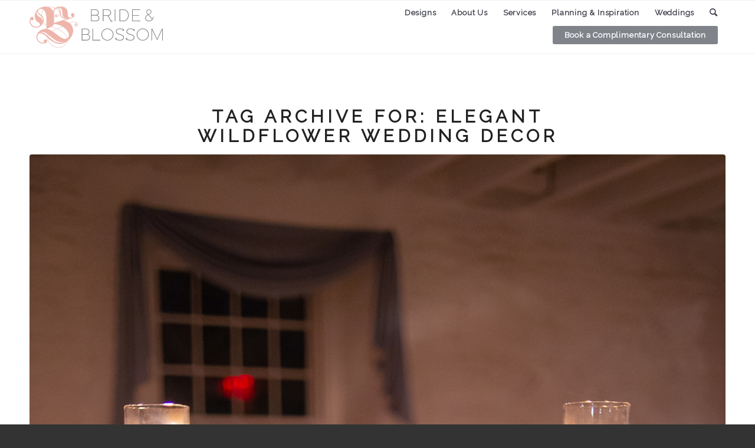

--- FILE ---
content_type: text/html; charset=UTF-8
request_url: https://www.brideandblossom.com/tag/elegant-wildflower-wedding-decor/
body_size: 22451
content:
<!DOCTYPE html>
<html dir="ltr" lang="en-US"
	prefix="og: https://ogp.me/ns#"  class="html_stretched responsive av-preloader-disabled  html_header_top html_logo_left html_main_nav_header html_menu_right html_custom html_header_sticky html_header_shrinking_disabled html_header_topbar_active html_mobile_menu_phone html_header_searchicon html_content_align_center html_header_unstick_top_disabled html_header_stretch_disabled html_av-overlay-side html_av-overlay-side-classic html_av-submenu-noclone html_entry_id_26188 av-cookies-no-cookie-consent av-no-preview av-default-lightbox html_text_menu_active av-mobile-menu-switch-default">
<head>
<meta charset="UTF-8" />
<script type="text/javascript">
var gform;gform||(document.addEventListener("gform_main_scripts_loaded",function(){gform.scriptsLoaded=!0}),window.addEventListener("DOMContentLoaded",function(){gform.domLoaded=!0}),gform={domLoaded:!1,scriptsLoaded:!1,initializeOnLoaded:function(o){gform.domLoaded&&gform.scriptsLoaded?o():!gform.domLoaded&&gform.scriptsLoaded?window.addEventListener("DOMContentLoaded",o):document.addEventListener("gform_main_scripts_loaded",o)},hooks:{action:{},filter:{}},addAction:function(o,n,r,t){gform.addHook("action",o,n,r,t)},addFilter:function(o,n,r,t){gform.addHook("filter",o,n,r,t)},doAction:function(o){gform.doHook("action",o,arguments)},applyFilters:function(o){return gform.doHook("filter",o,arguments)},removeAction:function(o,n){gform.removeHook("action",o,n)},removeFilter:function(o,n,r){gform.removeHook("filter",o,n,r)},addHook:function(o,n,r,t,i){null==gform.hooks[o][n]&&(gform.hooks[o][n]=[]);var e=gform.hooks[o][n];null==i&&(i=n+"_"+e.length),gform.hooks[o][n].push({tag:i,callable:r,priority:t=null==t?10:t})},doHook:function(n,o,r){var t;if(r=Array.prototype.slice.call(r,1),null!=gform.hooks[n][o]&&((o=gform.hooks[n][o]).sort(function(o,n){return o.priority-n.priority}),o.forEach(function(o){"function"!=typeof(t=o.callable)&&(t=window[t]),"action"==n?t.apply(null,r):r[0]=t.apply(null,r)})),"filter"==n)return r[0]},removeHook:function(o,n,t,i){var r;null!=gform.hooks[o][n]&&(r=(r=gform.hooks[o][n]).filter(function(o,n,r){return!!(null!=i&&i!=o.tag||null!=t&&t!=o.priority)}),gform.hooks[o][n]=r)}});
</script>

<meta name="robots" content="noindex, follow" />


<!-- mobile setting -->
<meta name="viewport" content="width=device-width, initial-scale=1">

<!-- Scripts/CSS and wp_head hook -->
<title>elegant wildflower wedding decor | by Bride &amp; Blossom, NYC's Only Luxury Wedding Florist -- Wedding Ideas, Tips and Trends for the Modern, Sophisticated Bride</title>

		<!-- All in One SEO 4.3.4.1 - aioseo.com -->
		<meta name="robots" content="max-image-preview:large" />
		<link rel="canonical" href="https://www.brideandblossom.com/tag/elegant-wildflower-wedding-decor/" />
		<meta name="generator" content="All in One SEO (AIOSEO) 4.3.4.1 " />
		<script type="application/ld+json" class="aioseo-schema">
			{"@context":"https:\/\/schema.org","@graph":[{"@type":"BreadcrumbList","@id":"https:\/\/www.brideandblossom.com\/tag\/elegant-wildflower-wedding-decor\/#breadcrumblist","itemListElement":[{"@type":"ListItem","@id":"https:\/\/www.brideandblossom.com\/#listItem","position":1,"item":{"@type":"WebPage","@id":"https:\/\/www.brideandblossom.com\/","name":"Home","description":"Luxury NYC and Naples wedding florist designing custom floral d\u00e9cor exclusively for weddings. Boutique-style service begins with a complimentary consultation, focusing on each bride's vision to create the best of all types of wedding flowers. Serving New York City (Manhattan \/ Brooklyn \/ Queens), Long Island, Westchester, NJ (New Jersey) and CT (Connecticut) and Naples, FL.","url":"https:\/\/www.brideandblossom.com\/"},"nextItem":"https:\/\/www.brideandblossom.com\/tag\/elegant-wildflower-wedding-decor\/#listItem"},{"@type":"ListItem","@id":"https:\/\/www.brideandblossom.com\/tag\/elegant-wildflower-wedding-decor\/#listItem","position":2,"item":{"@type":"WebPage","@id":"https:\/\/www.brideandblossom.com\/tag\/elegant-wildflower-wedding-decor\/","name":"elegant wildflower wedding decor","url":"https:\/\/www.brideandblossom.com\/tag\/elegant-wildflower-wedding-decor\/"},"previousItem":"https:\/\/www.brideandblossom.com\/#listItem"}]},{"@type":"CollectionPage","@id":"https:\/\/www.brideandblossom.com\/tag\/elegant-wildflower-wedding-decor\/#collectionpage","url":"https:\/\/www.brideandblossom.com\/tag\/elegant-wildflower-wedding-decor\/","name":"elegant wildflower wedding decor | by Bride & Blossom, NYC's Only Luxury Wedding Florist -- Wedding Ideas, Tips and Trends for the Modern, Sophisticated Bride","inLanguage":"en-US","isPartOf":{"@id":"https:\/\/www.brideandblossom.com\/#website"},"breadcrumb":{"@id":"https:\/\/www.brideandblossom.com\/tag\/elegant-wildflower-wedding-decor\/#breadcrumblist"}},{"@type":"Organization","@id":"https:\/\/www.brideandblossom.com\/#organization","name":"Bride & Blossom","url":"https:\/\/www.brideandblossom.com\/"},{"@type":"WebSite","@id":"https:\/\/www.brideandblossom.com\/#website","url":"https:\/\/www.brideandblossom.com\/","name":"Bride & Blossom","description":"New York City","inLanguage":"en-US","publisher":{"@id":"https:\/\/www.brideandblossom.com\/#organization"}}]}
		</script>
		<!-- All in One SEO -->

<link rel='dns-prefetch' href='//ajax.googleapis.com' />
<link rel='dns-prefetch' href='//www.googletagmanager.com' />
<link rel='dns-prefetch' href='//fonts.googleapis.com' />
<link rel="alternate" type="application/rss+xml" title="Bride &amp; Blossom &raquo; Feed" href="https://www.brideandblossom.com/feed/" />
<link rel="alternate" type="application/rss+xml" title="Bride &amp; Blossom &raquo; elegant wildflower wedding decor Tag Feed" href="https://www.brideandblossom.com/tag/elegant-wildflower-wedding-decor/feed/" />

<!-- google webfont font replacement -->

			<script type='text/javascript'>

				(function() {

					/*	check if webfonts are disabled by user setting via cookie - or user must opt in.	*/
					var html = document.getElementsByTagName('html')[0];
					var cookie_check = html.className.indexOf('av-cookies-needs-opt-in') >= 0 || html.className.indexOf('av-cookies-can-opt-out') >= 0;
					var allow_continue = true;
					var silent_accept_cookie = html.className.indexOf('av-cookies-user-silent-accept') >= 0;

					if( cookie_check && ! silent_accept_cookie )
					{
						if( ! document.cookie.match(/aviaCookieConsent/) || html.className.indexOf('av-cookies-session-refused') >= 0 )
						{
							allow_continue = false;
						}
						else
						{
							if( ! document.cookie.match(/aviaPrivacyRefuseCookiesHideBar/) )
							{
								allow_continue = false;
							}
							else if( ! document.cookie.match(/aviaPrivacyEssentialCookiesEnabled/) )
							{
								allow_continue = false;
							}
							else if( document.cookie.match(/aviaPrivacyGoogleWebfontsDisabled/) )
							{
								allow_continue = false;
							}
						}
					}

					if( allow_continue )
					{
						var f = document.createElement('link');

						f.type 	= 'text/css';
						f.rel 	= 'stylesheet';
						f.href 	= 'https://fonts.googleapis.com/css?family=Playfair+Display:400,700%7CRaleway&display=auto';
						f.id 	= 'avia-google-webfont';

						document.getElementsByTagName('head')[0].appendChild(f);
					}
				})();

			</script>
			<script type="text/javascript">
window._wpemojiSettings = {"baseUrl":"https:\/\/s.w.org\/images\/core\/emoji\/14.0.0\/72x72\/","ext":".png","svgUrl":"https:\/\/s.w.org\/images\/core\/emoji\/14.0.0\/svg\/","svgExt":".svg","source":{"concatemoji":"https:\/\/www.brideandblossom.com\/wp-includes\/js\/wp-emoji-release.min.js?ver=6.1.9"}};
/*! This file is auto-generated */
!function(e,a,t){var n,r,o,i=a.createElement("canvas"),p=i.getContext&&i.getContext("2d");function s(e,t){var a=String.fromCharCode,e=(p.clearRect(0,0,i.width,i.height),p.fillText(a.apply(this,e),0,0),i.toDataURL());return p.clearRect(0,0,i.width,i.height),p.fillText(a.apply(this,t),0,0),e===i.toDataURL()}function c(e){var t=a.createElement("script");t.src=e,t.defer=t.type="text/javascript",a.getElementsByTagName("head")[0].appendChild(t)}for(o=Array("flag","emoji"),t.supports={everything:!0,everythingExceptFlag:!0},r=0;r<o.length;r++)t.supports[o[r]]=function(e){if(p&&p.fillText)switch(p.textBaseline="top",p.font="600 32px Arial",e){case"flag":return s([127987,65039,8205,9895,65039],[127987,65039,8203,9895,65039])?!1:!s([55356,56826,55356,56819],[55356,56826,8203,55356,56819])&&!s([55356,57332,56128,56423,56128,56418,56128,56421,56128,56430,56128,56423,56128,56447],[55356,57332,8203,56128,56423,8203,56128,56418,8203,56128,56421,8203,56128,56430,8203,56128,56423,8203,56128,56447]);case"emoji":return!s([129777,127995,8205,129778,127999],[129777,127995,8203,129778,127999])}return!1}(o[r]),t.supports.everything=t.supports.everything&&t.supports[o[r]],"flag"!==o[r]&&(t.supports.everythingExceptFlag=t.supports.everythingExceptFlag&&t.supports[o[r]]);t.supports.everythingExceptFlag=t.supports.everythingExceptFlag&&!t.supports.flag,t.DOMReady=!1,t.readyCallback=function(){t.DOMReady=!0},t.supports.everything||(n=function(){t.readyCallback()},a.addEventListener?(a.addEventListener("DOMContentLoaded",n,!1),e.addEventListener("load",n,!1)):(e.attachEvent("onload",n),a.attachEvent("onreadystatechange",function(){"complete"===a.readyState&&t.readyCallback()})),(e=t.source||{}).concatemoji?c(e.concatemoji):e.wpemoji&&e.twemoji&&(c(e.twemoji),c(e.wpemoji)))}(window,document,window._wpemojiSettings);
</script>
<style type="text/css">
img.wp-smiley,
img.emoji {
	display: inline !important;
	border: none !important;
	box-shadow: none !important;
	height: 1em !important;
	width: 1em !important;
	margin: 0 0.07em !important;
	vertical-align: -0.1em !important;
	background: none !important;
	padding: 0 !important;
}
</style>
	<link rel="stylesheet" href="https://www.brideandblossom.com/wp-content/cache/minify/bf4f0.css" media="all" />
















<style id='global-styles-inline-css' type='text/css'>
body{--wp--preset--color--black: #000000;--wp--preset--color--cyan-bluish-gray: #abb8c3;--wp--preset--color--white: #ffffff;--wp--preset--color--pale-pink: #f78da7;--wp--preset--color--vivid-red: #cf2e2e;--wp--preset--color--luminous-vivid-orange: #ff6900;--wp--preset--color--luminous-vivid-amber: #fcb900;--wp--preset--color--light-green-cyan: #7bdcb5;--wp--preset--color--vivid-green-cyan: #00d084;--wp--preset--color--pale-cyan-blue: #8ed1fc;--wp--preset--color--vivid-cyan-blue: #0693e3;--wp--preset--color--vivid-purple: #9b51e0;--wp--preset--color--metallic-red: #b02b2c;--wp--preset--color--maximum-yellow-red: #edae44;--wp--preset--color--yellow-sun: #eeee22;--wp--preset--color--palm-leaf: #83a846;--wp--preset--color--aero: #7bb0e7;--wp--preset--color--old-lavender: #745f7e;--wp--preset--color--steel-teal: #5f8789;--wp--preset--color--raspberry-pink: #d65799;--wp--preset--color--medium-turquoise: #4ecac2;--wp--preset--gradient--vivid-cyan-blue-to-vivid-purple: linear-gradient(135deg,rgba(6,147,227,1) 0%,rgb(155,81,224) 100%);--wp--preset--gradient--light-green-cyan-to-vivid-green-cyan: linear-gradient(135deg,rgb(122,220,180) 0%,rgb(0,208,130) 100%);--wp--preset--gradient--luminous-vivid-amber-to-luminous-vivid-orange: linear-gradient(135deg,rgba(252,185,0,1) 0%,rgba(255,105,0,1) 100%);--wp--preset--gradient--luminous-vivid-orange-to-vivid-red: linear-gradient(135deg,rgba(255,105,0,1) 0%,rgb(207,46,46) 100%);--wp--preset--gradient--very-light-gray-to-cyan-bluish-gray: linear-gradient(135deg,rgb(238,238,238) 0%,rgb(169,184,195) 100%);--wp--preset--gradient--cool-to-warm-spectrum: linear-gradient(135deg,rgb(74,234,220) 0%,rgb(151,120,209) 20%,rgb(207,42,186) 40%,rgb(238,44,130) 60%,rgb(251,105,98) 80%,rgb(254,248,76) 100%);--wp--preset--gradient--blush-light-purple: linear-gradient(135deg,rgb(255,206,236) 0%,rgb(152,150,240) 100%);--wp--preset--gradient--blush-bordeaux: linear-gradient(135deg,rgb(254,205,165) 0%,rgb(254,45,45) 50%,rgb(107,0,62) 100%);--wp--preset--gradient--luminous-dusk: linear-gradient(135deg,rgb(255,203,112) 0%,rgb(199,81,192) 50%,rgb(65,88,208) 100%);--wp--preset--gradient--pale-ocean: linear-gradient(135deg,rgb(255,245,203) 0%,rgb(182,227,212) 50%,rgb(51,167,181) 100%);--wp--preset--gradient--electric-grass: linear-gradient(135deg,rgb(202,248,128) 0%,rgb(113,206,126) 100%);--wp--preset--gradient--midnight: linear-gradient(135deg,rgb(2,3,129) 0%,rgb(40,116,252) 100%);--wp--preset--duotone--dark-grayscale: url('#wp-duotone-dark-grayscale');--wp--preset--duotone--grayscale: url('#wp-duotone-grayscale');--wp--preset--duotone--purple-yellow: url('#wp-duotone-purple-yellow');--wp--preset--duotone--blue-red: url('#wp-duotone-blue-red');--wp--preset--duotone--midnight: url('#wp-duotone-midnight');--wp--preset--duotone--magenta-yellow: url('#wp-duotone-magenta-yellow');--wp--preset--duotone--purple-green: url('#wp-duotone-purple-green');--wp--preset--duotone--blue-orange: url('#wp-duotone-blue-orange');--wp--preset--font-size--small: 1rem;--wp--preset--font-size--medium: 1.125rem;--wp--preset--font-size--large: 1.75rem;--wp--preset--font-size--x-large: clamp(1.75rem, 3vw, 2.25rem);--wp--preset--spacing--20: 0.44rem;--wp--preset--spacing--30: 0.67rem;--wp--preset--spacing--40: 1rem;--wp--preset--spacing--50: 1.5rem;--wp--preset--spacing--60: 2.25rem;--wp--preset--spacing--70: 3.38rem;--wp--preset--spacing--80: 5.06rem;}body { margin: 0;--wp--style--global--content-size: 800px;--wp--style--global--wide-size: 1130px; }.wp-site-blocks > .alignleft { float: left; margin-right: 2em; }.wp-site-blocks > .alignright { float: right; margin-left: 2em; }.wp-site-blocks > .aligncenter { justify-content: center; margin-left: auto; margin-right: auto; }:where(.is-layout-flex){gap: 0.5em;}body .is-layout-flow > .alignleft{float: left;margin-inline-start: 0;margin-inline-end: 2em;}body .is-layout-flow > .alignright{float: right;margin-inline-start: 2em;margin-inline-end: 0;}body .is-layout-flow > .aligncenter{margin-left: auto !important;margin-right: auto !important;}body .is-layout-constrained > .alignleft{float: left;margin-inline-start: 0;margin-inline-end: 2em;}body .is-layout-constrained > .alignright{float: right;margin-inline-start: 2em;margin-inline-end: 0;}body .is-layout-constrained > .aligncenter{margin-left: auto !important;margin-right: auto !important;}body .is-layout-constrained > :where(:not(.alignleft):not(.alignright):not(.alignfull)){max-width: var(--wp--style--global--content-size);margin-left: auto !important;margin-right: auto !important;}body .is-layout-constrained > .alignwide{max-width: var(--wp--style--global--wide-size);}body .is-layout-flex{display: flex;}body .is-layout-flex{flex-wrap: wrap;align-items: center;}body .is-layout-flex > *{margin: 0;}body{padding-top: 0px;padding-right: 0px;padding-bottom: 0px;padding-left: 0px;}a:where(:not(.wp-element-button)){text-decoration: underline;}.wp-element-button, .wp-block-button__link{background-color: #32373c;border-width: 0;color: #fff;font-family: inherit;font-size: inherit;line-height: inherit;padding: calc(0.667em + 2px) calc(1.333em + 2px);text-decoration: none;}.has-black-color{color: var(--wp--preset--color--black) !important;}.has-cyan-bluish-gray-color{color: var(--wp--preset--color--cyan-bluish-gray) !important;}.has-white-color{color: var(--wp--preset--color--white) !important;}.has-pale-pink-color{color: var(--wp--preset--color--pale-pink) !important;}.has-vivid-red-color{color: var(--wp--preset--color--vivid-red) !important;}.has-luminous-vivid-orange-color{color: var(--wp--preset--color--luminous-vivid-orange) !important;}.has-luminous-vivid-amber-color{color: var(--wp--preset--color--luminous-vivid-amber) !important;}.has-light-green-cyan-color{color: var(--wp--preset--color--light-green-cyan) !important;}.has-vivid-green-cyan-color{color: var(--wp--preset--color--vivid-green-cyan) !important;}.has-pale-cyan-blue-color{color: var(--wp--preset--color--pale-cyan-blue) !important;}.has-vivid-cyan-blue-color{color: var(--wp--preset--color--vivid-cyan-blue) !important;}.has-vivid-purple-color{color: var(--wp--preset--color--vivid-purple) !important;}.has-metallic-red-color{color: var(--wp--preset--color--metallic-red) !important;}.has-maximum-yellow-red-color{color: var(--wp--preset--color--maximum-yellow-red) !important;}.has-yellow-sun-color{color: var(--wp--preset--color--yellow-sun) !important;}.has-palm-leaf-color{color: var(--wp--preset--color--palm-leaf) !important;}.has-aero-color{color: var(--wp--preset--color--aero) !important;}.has-old-lavender-color{color: var(--wp--preset--color--old-lavender) !important;}.has-steel-teal-color{color: var(--wp--preset--color--steel-teal) !important;}.has-raspberry-pink-color{color: var(--wp--preset--color--raspberry-pink) !important;}.has-medium-turquoise-color{color: var(--wp--preset--color--medium-turquoise) !important;}.has-black-background-color{background-color: var(--wp--preset--color--black) !important;}.has-cyan-bluish-gray-background-color{background-color: var(--wp--preset--color--cyan-bluish-gray) !important;}.has-white-background-color{background-color: var(--wp--preset--color--white) !important;}.has-pale-pink-background-color{background-color: var(--wp--preset--color--pale-pink) !important;}.has-vivid-red-background-color{background-color: var(--wp--preset--color--vivid-red) !important;}.has-luminous-vivid-orange-background-color{background-color: var(--wp--preset--color--luminous-vivid-orange) !important;}.has-luminous-vivid-amber-background-color{background-color: var(--wp--preset--color--luminous-vivid-amber) !important;}.has-light-green-cyan-background-color{background-color: var(--wp--preset--color--light-green-cyan) !important;}.has-vivid-green-cyan-background-color{background-color: var(--wp--preset--color--vivid-green-cyan) !important;}.has-pale-cyan-blue-background-color{background-color: var(--wp--preset--color--pale-cyan-blue) !important;}.has-vivid-cyan-blue-background-color{background-color: var(--wp--preset--color--vivid-cyan-blue) !important;}.has-vivid-purple-background-color{background-color: var(--wp--preset--color--vivid-purple) !important;}.has-metallic-red-background-color{background-color: var(--wp--preset--color--metallic-red) !important;}.has-maximum-yellow-red-background-color{background-color: var(--wp--preset--color--maximum-yellow-red) !important;}.has-yellow-sun-background-color{background-color: var(--wp--preset--color--yellow-sun) !important;}.has-palm-leaf-background-color{background-color: var(--wp--preset--color--palm-leaf) !important;}.has-aero-background-color{background-color: var(--wp--preset--color--aero) !important;}.has-old-lavender-background-color{background-color: var(--wp--preset--color--old-lavender) !important;}.has-steel-teal-background-color{background-color: var(--wp--preset--color--steel-teal) !important;}.has-raspberry-pink-background-color{background-color: var(--wp--preset--color--raspberry-pink) !important;}.has-medium-turquoise-background-color{background-color: var(--wp--preset--color--medium-turquoise) !important;}.has-black-border-color{border-color: var(--wp--preset--color--black) !important;}.has-cyan-bluish-gray-border-color{border-color: var(--wp--preset--color--cyan-bluish-gray) !important;}.has-white-border-color{border-color: var(--wp--preset--color--white) !important;}.has-pale-pink-border-color{border-color: var(--wp--preset--color--pale-pink) !important;}.has-vivid-red-border-color{border-color: var(--wp--preset--color--vivid-red) !important;}.has-luminous-vivid-orange-border-color{border-color: var(--wp--preset--color--luminous-vivid-orange) !important;}.has-luminous-vivid-amber-border-color{border-color: var(--wp--preset--color--luminous-vivid-amber) !important;}.has-light-green-cyan-border-color{border-color: var(--wp--preset--color--light-green-cyan) !important;}.has-vivid-green-cyan-border-color{border-color: var(--wp--preset--color--vivid-green-cyan) !important;}.has-pale-cyan-blue-border-color{border-color: var(--wp--preset--color--pale-cyan-blue) !important;}.has-vivid-cyan-blue-border-color{border-color: var(--wp--preset--color--vivid-cyan-blue) !important;}.has-vivid-purple-border-color{border-color: var(--wp--preset--color--vivid-purple) !important;}.has-metallic-red-border-color{border-color: var(--wp--preset--color--metallic-red) !important;}.has-maximum-yellow-red-border-color{border-color: var(--wp--preset--color--maximum-yellow-red) !important;}.has-yellow-sun-border-color{border-color: var(--wp--preset--color--yellow-sun) !important;}.has-palm-leaf-border-color{border-color: var(--wp--preset--color--palm-leaf) !important;}.has-aero-border-color{border-color: var(--wp--preset--color--aero) !important;}.has-old-lavender-border-color{border-color: var(--wp--preset--color--old-lavender) !important;}.has-steel-teal-border-color{border-color: var(--wp--preset--color--steel-teal) !important;}.has-raspberry-pink-border-color{border-color: var(--wp--preset--color--raspberry-pink) !important;}.has-medium-turquoise-border-color{border-color: var(--wp--preset--color--medium-turquoise) !important;}.has-vivid-cyan-blue-to-vivid-purple-gradient-background{background: var(--wp--preset--gradient--vivid-cyan-blue-to-vivid-purple) !important;}.has-light-green-cyan-to-vivid-green-cyan-gradient-background{background: var(--wp--preset--gradient--light-green-cyan-to-vivid-green-cyan) !important;}.has-luminous-vivid-amber-to-luminous-vivid-orange-gradient-background{background: var(--wp--preset--gradient--luminous-vivid-amber-to-luminous-vivid-orange) !important;}.has-luminous-vivid-orange-to-vivid-red-gradient-background{background: var(--wp--preset--gradient--luminous-vivid-orange-to-vivid-red) !important;}.has-very-light-gray-to-cyan-bluish-gray-gradient-background{background: var(--wp--preset--gradient--very-light-gray-to-cyan-bluish-gray) !important;}.has-cool-to-warm-spectrum-gradient-background{background: var(--wp--preset--gradient--cool-to-warm-spectrum) !important;}.has-blush-light-purple-gradient-background{background: var(--wp--preset--gradient--blush-light-purple) !important;}.has-blush-bordeaux-gradient-background{background: var(--wp--preset--gradient--blush-bordeaux) !important;}.has-luminous-dusk-gradient-background{background: var(--wp--preset--gradient--luminous-dusk) !important;}.has-pale-ocean-gradient-background{background: var(--wp--preset--gradient--pale-ocean) !important;}.has-electric-grass-gradient-background{background: var(--wp--preset--gradient--electric-grass) !important;}.has-midnight-gradient-background{background: var(--wp--preset--gradient--midnight) !important;}.has-small-font-size{font-size: var(--wp--preset--font-size--small) !important;}.has-medium-font-size{font-size: var(--wp--preset--font-size--medium) !important;}.has-large-font-size{font-size: var(--wp--preset--font-size--large) !important;}.has-x-large-font-size{font-size: var(--wp--preset--font-size--x-large) !important;}
.wp-block-navigation a:where(:not(.wp-element-button)){color: inherit;}
:where(.wp-block-columns.is-layout-flex){gap: 2em;}
.wp-block-pullquote{font-size: 1.5em;line-height: 1.6;}
</style>
<link rel='stylesheet' id='apsp-font-opensans-css' href='//fonts.googleapis.com/css?family=Open+Sans&#038;ver=6.1.9' type='text/css' media='all' />
<link rel="stylesheet" href="https://www.brideandblossom.com/wp-content/cache/minify/662a5.css" media="all" />












<link rel="https://api.w.org/" href="https://www.brideandblossom.com/wp-json/" /><link rel="alternate" type="application/json" href="https://www.brideandblossom.com/wp-json/wp/v2/tags/6572" /><link rel="EditURI" type="application/rsd+xml" title="RSD" href="https://www.brideandblossom.com/xmlrpc.php?rsd" />
<link rel="wlwmanifest" type="application/wlwmanifest+xml" href="https://www.brideandblossom.com/wp-includes/wlwmanifest.xml" />
<meta name="generator" content="WordPress 6.1.9" />
<script type="text/javascript">var ajaxurl = "https://www.brideandblossom.com/wp-admin/admin-ajax.php";</script><link rel="preconnect" href="https://cdnjs.cloudflare.com"><!-- FIFU: social tags for featured image (begin) -->
<meta property="og:image" content="https://assets.brideandblossom.com/wp-content/uploads/2022/04/26151324/Alexandra-and-Robert-Wedding-Low-Centerpiece-Candles-New-York-Botanical-Garden-A-Day-of-Bliss20210925_3226.jpg" />
<!-- FIFU: social tags for featured image (end) --><meta property="og:title" content='Elevated Wildflower Ideas: How To Tame Rustic Florals For Your Wedding' />
<meta property="og:description" content='' />

<meta name="twitter:card" content='summary_large_image' />
<meta name="twitter:title" content='Elevated Wildflower Ideas: How To Tame Rustic Florals For Your Wedding' />
<meta name="twitter:description" content='' /><meta name="twitter:image" content="https://assets.brideandblossom.com/wp-content/uploads/2022/04/26151324/Alexandra-and-Robert-Wedding-Low-Centerpiece-Candles-New-York-Botanical-Garden-A-Day-of-Bliss20210925_3226.jpg" /><meta name="generator" content="Site Kit by Google 1.96.0" /><script  src="https://www.brideandblossom.com/wp-content/cache/minify/818c0.js"></script>


<link rel="profile" href="http://gmpg.org/xfn/11" />
<link rel="alternate" type="application/rss+xml" title="Bride &amp; Blossom RSS2 Feed" href="https://www.brideandblossom.com/feed/" />
<link rel="pingback" href="https://www.brideandblossom.com/xmlrpc.php" />

<style type='text/css' media='screen'>
 #top #header_main > .container, #top #header_main > .container .main_menu  .av-main-nav > li > a, #top #header_main #menu-item-shop .cart_dropdown_link{ height:90px; line-height: 90px; }
 .html_top_nav_header .av-logo-container{ height:90px;  }
 .html_header_top.html_header_sticky #top #wrap_all #main{ padding-top:120px; } 
</style>
<!--[if lt IE 9]><script src="https://www.brideandblossom.com/wp-content/themes/enfold/js/html5shiv.js"></script><![endif]-->
<link rel="icon" href="//assets.brideandblossom.com/wp-content/uploads/2022/06/09150316/favicon.png" type="image/png">
<meta name="viewport" content="width=device-width, initial-scale=1.0"/>
<meta name="p:domain_verify" content="37638af7c9cafc550837909472682c4e"/>
<script>
  (function(i,s,o,g,r,a,m){i['GoogleAnalyticsObject']=r;i[r]=i[r]||function(){
  (i[r].q=i[r].q||[]).push(arguments)},i[r].l=1*new Date();a=s.createElement(o),
  m=s.getElementsByTagName(o)[0];a.async=1;a.src=g;m.parentNode.insertBefore(a,m)
  })(window,document,'script','//www.google-analytics.com/analytics.js','ga');

  ga('create', 'UA-15916446-3', 'brideandblossom.com');
ga('require', 'linkid', 'linkid.js');
ga('require', 'displayfeatures');
  ga('send', 'pageview');

</script>
<!-- Facebook Pixel Code -->
<script>
!function(f,b,e,v,n,t,s){if(f.fbq)return;n=f.fbq=function(){n.callMethod?
n.callMethod.apply(n,arguments):n.queue.push(arguments)};if(!f._fbq)f._fbq=n;
n.push=n;n.loaded=!0;n.version='2.0';n.queue=[];t=b.createElement(e);t.async=!0;
t.src=v;s=b.getElementsByTagName(e)[0];s.parentNode.insertBefore(t,s)}(window,
document,'script','https://connect.facebook.net/en_US/fbevents.js');
fbq('init', '1496432773937978');
fbq('track', 'PageView');
</script>
<noscript><img height="1" width="1" style="display:none"
src="https://www.facebook.com/tr?id=1496432773937978&ev=PageView&noscript=1"
/></noscript>
<!-- DO NOT MODIFY -->
<!-- End Facebook Pixel Code -->
<!-- To speed up the rendering and to display the site as fast as possible to the user we include some styles and scripts for above the fold content inline -->
<script type="text/javascript">'use strict';var avia_is_mobile=!1;if(/Android|webOS|iPhone|iPad|iPod|BlackBerry|IEMobile|Opera Mini/i.test(navigator.userAgent)&&'ontouchstart' in document.documentElement){avia_is_mobile=!0;document.documentElement.className+=' avia_mobile '}
else{document.documentElement.className+=' avia_desktop '};document.documentElement.className+=' js_active ';(function(){var e=['-webkit-','-moz-','-ms-',''],n='',o=!1,a=!1;for(var t in e){if(e[t]+'transform' in document.documentElement.style){o=!0;n=e[t]+'transform'};if(e[t]+'perspective' in document.documentElement.style){a=!0}};if(o){document.documentElement.className+=' avia_transform '};if(a){document.documentElement.className+=' avia_transform3d '};if(typeof document.getElementsByClassName=='function'&&typeof document.documentElement.getBoundingClientRect=='function'&&avia_is_mobile==!1){if(n&&window.innerHeight>0){setTimeout(function(){var e=0,o={},a=0,t=document.getElementsByClassName('av-parallax'),i=window.pageYOffset||document.documentElement.scrollTop;for(e=0;e<t.length;e++){t[e].style.top='0px';o=t[e].getBoundingClientRect();a=Math.ceil((window.innerHeight+i-o.top)*0.3);t[e].style[n]='translate(0px, '+a+'px)';t[e].style.top='auto';t[e].className+=' enabled-parallax '}},50)}}})();</script><style type="text/css">
		@font-face {font-family: 'entypo-fontello'; font-weight: normal; font-style: normal; font-display: auto;
		src: url('https://www.brideandblossom.com/wp-content/themes/enfold/config-templatebuilder/avia-template-builder/assets/fonts/entypo-fontello.woff2') format('woff2'),
		url('https://www.brideandblossom.com/wp-content/themes/enfold/config-templatebuilder/avia-template-builder/assets/fonts/entypo-fontello.woff') format('woff'),
		url('https://www.brideandblossom.com/wp-content/themes/enfold/config-templatebuilder/avia-template-builder/assets/fonts/entypo-fontello.ttf') format('truetype'),
		url('https://www.brideandblossom.com/wp-content/themes/enfold/config-templatebuilder/avia-template-builder/assets/fonts/entypo-fontello.svg#entypo-fontello') format('svg'),
		url('https://www.brideandblossom.com/wp-content/themes/enfold/config-templatebuilder/avia-template-builder/assets/fonts/entypo-fontello.eot'),
		url('https://www.brideandblossom.com/wp-content/themes/enfold/config-templatebuilder/avia-template-builder/assets/fonts/entypo-fontello.eot?#iefix') format('embedded-opentype');
		} #top .avia-font-entypo-fontello, body .avia-font-entypo-fontello, html body [data-av_iconfont='entypo-fontello']:before{ font-family: 'entypo-fontello'; }
		</style>

<!--
Debugging Info for Theme support: 

Theme: Enfold
Version: 5.4.1
Installed: enfold
AviaFramework Version: 5.3
AviaBuilder Version: 5.3
aviaElementManager Version: 1.0.1
- - - - - - - - - - -
ChildTheme: Bride and Blossom 2022
ChildTheme Version: 1.0.0
ChildTheme Installed: enfold

- - - - - - - - - - -
ML:1024-PU:45-PLA:42
WP:6.1.9
Compress: CSS:disabled - JS:all theme files
Updates: enabled - token has changed and not verified
PLAu:41
-->
</head>

<body id="top" class="archive tag tag-elegant-wildflower-wedding-decor tag-6572 stretched no_sidebar_border rtl_columns av-curtain-numeric playfair_display  avia-responsive-images-support" itemscope="itemscope" itemtype="https://schema.org/WebPage" >


	<svg xmlns="http://www.w3.org/2000/svg" viewBox="0 0 0 0" width="0" height="0" focusable="false" role="none" style="visibility: hidden; position: absolute; left: -9999px; overflow: hidden;" ><defs><filter id="wp-duotone-dark-grayscale"><feColorMatrix color-interpolation-filters="sRGB" type="matrix" values=" .299 .587 .114 0 0 .299 .587 .114 0 0 .299 .587 .114 0 0 .299 .587 .114 0 0 " /><feComponentTransfer color-interpolation-filters="sRGB" ><feFuncR type="table" tableValues="0 0.49803921568627" /><feFuncG type="table" tableValues="0 0.49803921568627" /><feFuncB type="table" tableValues="0 0.49803921568627" /><feFuncA type="table" tableValues="1 1" /></feComponentTransfer><feComposite in2="SourceGraphic" operator="in" /></filter></defs></svg><svg xmlns="http://www.w3.org/2000/svg" viewBox="0 0 0 0" width="0" height="0" focusable="false" role="none" style="visibility: hidden; position: absolute; left: -9999px; overflow: hidden;" ><defs><filter id="wp-duotone-grayscale"><feColorMatrix color-interpolation-filters="sRGB" type="matrix" values=" .299 .587 .114 0 0 .299 .587 .114 0 0 .299 .587 .114 0 0 .299 .587 .114 0 0 " /><feComponentTransfer color-interpolation-filters="sRGB" ><feFuncR type="table" tableValues="0 1" /><feFuncG type="table" tableValues="0 1" /><feFuncB type="table" tableValues="0 1" /><feFuncA type="table" tableValues="1 1" /></feComponentTransfer><feComposite in2="SourceGraphic" operator="in" /></filter></defs></svg><svg xmlns="http://www.w3.org/2000/svg" viewBox="0 0 0 0" width="0" height="0" focusable="false" role="none" style="visibility: hidden; position: absolute; left: -9999px; overflow: hidden;" ><defs><filter id="wp-duotone-purple-yellow"><feColorMatrix color-interpolation-filters="sRGB" type="matrix" values=" .299 .587 .114 0 0 .299 .587 .114 0 0 .299 .587 .114 0 0 .299 .587 .114 0 0 " /><feComponentTransfer color-interpolation-filters="sRGB" ><feFuncR type="table" tableValues="0.54901960784314 0.98823529411765" /><feFuncG type="table" tableValues="0 1" /><feFuncB type="table" tableValues="0.71764705882353 0.25490196078431" /><feFuncA type="table" tableValues="1 1" /></feComponentTransfer><feComposite in2="SourceGraphic" operator="in" /></filter></defs></svg><svg xmlns="http://www.w3.org/2000/svg" viewBox="0 0 0 0" width="0" height="0" focusable="false" role="none" style="visibility: hidden; position: absolute; left: -9999px; overflow: hidden;" ><defs><filter id="wp-duotone-blue-red"><feColorMatrix color-interpolation-filters="sRGB" type="matrix" values=" .299 .587 .114 0 0 .299 .587 .114 0 0 .299 .587 .114 0 0 .299 .587 .114 0 0 " /><feComponentTransfer color-interpolation-filters="sRGB" ><feFuncR type="table" tableValues="0 1" /><feFuncG type="table" tableValues="0 0.27843137254902" /><feFuncB type="table" tableValues="0.5921568627451 0.27843137254902" /><feFuncA type="table" tableValues="1 1" /></feComponentTransfer><feComposite in2="SourceGraphic" operator="in" /></filter></defs></svg><svg xmlns="http://www.w3.org/2000/svg" viewBox="0 0 0 0" width="0" height="0" focusable="false" role="none" style="visibility: hidden; position: absolute; left: -9999px; overflow: hidden;" ><defs><filter id="wp-duotone-midnight"><feColorMatrix color-interpolation-filters="sRGB" type="matrix" values=" .299 .587 .114 0 0 .299 .587 .114 0 0 .299 .587 .114 0 0 .299 .587 .114 0 0 " /><feComponentTransfer color-interpolation-filters="sRGB" ><feFuncR type="table" tableValues="0 0" /><feFuncG type="table" tableValues="0 0.64705882352941" /><feFuncB type="table" tableValues="0 1" /><feFuncA type="table" tableValues="1 1" /></feComponentTransfer><feComposite in2="SourceGraphic" operator="in" /></filter></defs></svg><svg xmlns="http://www.w3.org/2000/svg" viewBox="0 0 0 0" width="0" height="0" focusable="false" role="none" style="visibility: hidden; position: absolute; left: -9999px; overflow: hidden;" ><defs><filter id="wp-duotone-magenta-yellow"><feColorMatrix color-interpolation-filters="sRGB" type="matrix" values=" .299 .587 .114 0 0 .299 .587 .114 0 0 .299 .587 .114 0 0 .299 .587 .114 0 0 " /><feComponentTransfer color-interpolation-filters="sRGB" ><feFuncR type="table" tableValues="0.78039215686275 1" /><feFuncG type="table" tableValues="0 0.94901960784314" /><feFuncB type="table" tableValues="0.35294117647059 0.47058823529412" /><feFuncA type="table" tableValues="1 1" /></feComponentTransfer><feComposite in2="SourceGraphic" operator="in" /></filter></defs></svg><svg xmlns="http://www.w3.org/2000/svg" viewBox="0 0 0 0" width="0" height="0" focusable="false" role="none" style="visibility: hidden; position: absolute; left: -9999px; overflow: hidden;" ><defs><filter id="wp-duotone-purple-green"><feColorMatrix color-interpolation-filters="sRGB" type="matrix" values=" .299 .587 .114 0 0 .299 .587 .114 0 0 .299 .587 .114 0 0 .299 .587 .114 0 0 " /><feComponentTransfer color-interpolation-filters="sRGB" ><feFuncR type="table" tableValues="0.65098039215686 0.40392156862745" /><feFuncG type="table" tableValues="0 1" /><feFuncB type="table" tableValues="0.44705882352941 0.4" /><feFuncA type="table" tableValues="1 1" /></feComponentTransfer><feComposite in2="SourceGraphic" operator="in" /></filter></defs></svg><svg xmlns="http://www.w3.org/2000/svg" viewBox="0 0 0 0" width="0" height="0" focusable="false" role="none" style="visibility: hidden; position: absolute; left: -9999px; overflow: hidden;" ><defs><filter id="wp-duotone-blue-orange"><feColorMatrix color-interpolation-filters="sRGB" type="matrix" values=" .299 .587 .114 0 0 .299 .587 .114 0 0 .299 .587 .114 0 0 .299 .587 .114 0 0 " /><feComponentTransfer color-interpolation-filters="sRGB" ><feFuncR type="table" tableValues="0.098039215686275 1" /><feFuncG type="table" tableValues="0 0.66274509803922" /><feFuncB type="table" tableValues="0.84705882352941 0.41960784313725" /><feFuncA type="table" tableValues="1 1" /></feComponentTransfer><feComposite in2="SourceGraphic" operator="in" /></filter></defs></svg>
	<div id='wrap_all'>

	
<header id='header' class='all_colors header_color light_bg_color  av_header_top av_logo_left av_main_nav_header av_menu_right av_custom av_header_sticky av_header_shrinking_disabled av_header_stretch_disabled av_mobile_menu_phone av_header_searchicon av_header_unstick_top_disabled av_bottom_nav_disabled  av_alternate_logo_active av_header_border_disabled'  role="banner" itemscope="itemscope" itemtype="https://schema.org/WPHeader" >

		<div id='header_meta' class='container_wrap container_wrap_meta  av_secondary_right av_extra_header_active av_entry_id_26188'>

			      <div class='container'>
			      <nav class='sub_menu'  role="navigation" itemscope="itemscope" itemtype="https://schema.org/SiteNavigationElement" ><ul role="menu" class="menu" id="avia2-menu"><li role="menuitem" id="menu-item-27112" class="menu-item menu-item-type-custom menu-item-object-custom menu-item-27112"><a title="Book a Complimentary Consultation" href="/contact"><div class="link-btn btn-smoke"><h3 class="avia-button">Book A Complimentary Consultation</h3></div></a></li>
</ul></nav>			      </div>
		</div>

		<div  id='header_main' class='container_wrap container_wrap_logo'>

        <div class='container av-logo-container'><div class='inner-container'><span class='logo avia-svg-logo'><a href='https://www.brideandblossom.com/' class='av-contains-svg'><svg id="Layer_2" xmlns="http://www.w3.org/2000/svg" viewBox="0 0 424.69 131.42" preserveAspectRatio="xMinYMid meet"><defs><style>.cls-1{fill:#f1d7d4;}.cls-2{fill:#eeb5ab;}.cls-3{fill:#808183;}.cls-4{fill:none;stroke:#e6d0c3;stroke-miterlimit:10;stroke-width:.5px;}</style></defs><g id="Layer_2-2"><g><g id="Layer_1-2"><g><g><path class="cls-1" d="M144.56,48.2c6.81,0,8.96,6.27,9.31,7.99,.34,1.68,.12,3.72-.54,5.09-1.26,2.62-4.48,3.65-7.08,2.35s-3.65-4.48-2.35-7.08c.87-1.73,2.57-2.76,4.37-2.87,.13-.64-.75-2.69-3.72-3.53"/><path class="cls-1" d="M95.28,25.58c-2.59,7.91-6.54,8.78-8.27,9.07-1.68,.28-3.73,0-5.07-.68-2.58-1.34-3.52-4.59-2.14-7.15,1.37-2.56,4.59-3.52,7.14-2.14,1.71,.92,2.68,2.65,2.74,4.45,.63,.14,3.58,.07,4.51-2.87"/><path class="cls-1" d="M92.32,131.4c-5.94,0-12.02-1.63-17.73-4.9-11.31-6.47-18.56-17.86-18.04-28.34,.33-6.6,3.78-15.83,18.32-22.31,3.4-1.52,6.87-3.08,10.34-4.65-2.21-.77-4.48-1.45-6.8-2.02-25.24-6.23-39.58-16.95-41.5-31-1.62-11.91,1.55-22.75,8.69-29.74C52.47,1.72,62.22-.87,73.81,.95c10.44,1.64,18.81,8.08,21.32,16.42,1.64,5.44,.31,10.64-3.65,14.26l-1.32-1.44c3.38-3.1,4.51-7.56,3.1-12.25-1.88-6.24-8.72-13.32-19.75-15.05-10.95-1.72-20.12,.69-26.53,6.96-6.69,6.56-9.65,16.79-8.12,28.08,2.26,16.66,23.01,25.16,40.02,29.36,3.07,.76,6.04,1.68,8.9,2.76,8.64-3.93,17.17-7.86,24.5-11.25,4.26-1.96,8-3.69,10.96-5.04,.34-.16,.75-.35,1.22-.58,6.02-2.86,22-10.45,27.23,0l-1.75,.88c-4.36-8.73-19.09-1.73-24.63,.9-.48,.23-.9,.43-1.25,.59-2.96,1.35-6.7,3.08-10.96,5.04-6.85,3.16-14.73,6.8-22.79,10.47,16.75,6.97,28.98,19.06,31.14,31.64,1.57,9.14-2.59,17.49-11.73,23.5-5.28,3.48-11.27,5.22-17.41,5.22m-4.5-59.23c-4.07,1.85-8.15,3.69-12.15,5.47-10.79,4.81-16.72,11.94-17.16,20.61-.49,9.76,6.36,20.43,17.05,26.54,11.12,6.36,23.19,6.27,33.09-.25,8.56-5.64,12.33-13.09,10.87-21.53-2.09-12.15-14.84-24.24-31.7-30.84"/><path class="cls-4" d="M142.17,24.19c-1.25-2.62-4.46-3.65-7.05-2.34-2.62,1.31-3.65,4.49-2.37,7.09,.87,1.72,2.59,2.74,4.36,2.87,.13,.63-.75,2.69-3.71,3.53,0,0-1.71,.75-3.43,.75-4.46,0-7.65-1.97-7.65-7.96,0-17.24-4.82-27.88-23.67-27.88-10.21,0-22.16,4.65-23.19,15.73h-.31C70.81,5.65,62.54,.25,51.9,.25,36.32,.25,16.85,11.64,16.85,29.03c0,22.91,16.61,20.07,16.61,28.03,0,5.3-7.3,7.43-11.68,7.74-.06,.03-.09,.03-.15,.03-5.31,.28-10.12-2.15-13.39-5.46-3.4-3.4-5.49-8.08-5.49-13.24,0-1.81,.25-3.4,.75-4.84,.9,1.56,2.59,2.62,4.52,2.62,2.9,0,5.28-2.37,5.28-5.28s-2.37-5.28-5.28-5.28c-1.75,0-3.28,.84-4.21,2.15-.13,.12-.19,.25-.25,.37-2,2.62-3.31,6.96-3.31,10.55,0,5.84,2.37,11.08,6.18,14.89,3.71,3.71,7.83,6.27,15.2,6.15h.47c12.27-1.28,23.07-11.95,23.07-24.81,0-18.57-18.45-17.07-18.45-26.81,0-4.49,5.24-8.4,9.45-8.4,13.33,0,17.67,15.73,17.67,31.9,0,12.89-.03,26.25-.03,31.78,7.21-2.78,12.76-4.9,16.76-7.18,3.97-2.28,6.37-4.71,7.31-8.15,25.44,0,47.41,21.85,47.82,33.68,.25,8.27-3,13.67-12.95,13.58-16.2-.15-37.96-29.65-58.93-31.93-14.23,0-27.22,7.99-30.74,19.66-.03,.06-.06,.13-.06,.19-.19,.62-.35,1.25-.47,1.91-.16,.68-.25,1.37-.31,2.09-.1,.69-.13,1.37-.13,2.06v.09c0,5.84,2.37,11.08,6.18,14.89s9.05,6.18,14.89,6.18c3.59,0,7.93-1.31,10.55-3.31,.12-.06,.25-.12,.37-.25,1.31-.94,2.15-2.47,2.15-4.21,0-2.9-2.37-5.28-5.28-5.28s-5.27,2.37-5.27,5.28c0,1.93,1.06,3.62,2.62,4.52-1.44,.5-3.03,.75-4.84,.75-5.15,0-9.83-2.09-13.23-5.5-3.4-3.37-5.46-8.02-5.49-13.17h.03c.43-5.68,2.84-11.52,8.68-11.52,19.66,0,25.84,25.56,55.93,32.46,27.31,6.24,51.19-22.29,49.44-43.45-1.84-21.85-20.29-28.18-30.43-28.87,6.62-2.09,18.91-6.43,25-8.4,7.99-2.34,8.96-6.27,9.3-7.99,.34-1.65,.12-3.71-.53-5.09v.03Zm-112.75,.72c3.47,2.46,10.27,6.93,12.2,11.58,2.31,5.49,.5,11.24,.5,11.24-.56-8.02-3.71-9.99-14.86-17.6-10.26-6.99-2.21-16.04-2.21-16.04-1.59,5.21,.37,7.96,4.37,10.83h0Zm53.5,87.82c-13.42-5.77-16.89-13.98-34.55-26.31-6.43-4.46-12.14-4.18-16.04-3.18,0,0,10.86-6.86,23.91,3.78,26.44,21.57,34.49,29.4,57.12,25.13-1.19,.56-15.45,7.05-30.43,.59h0ZM103.87,13.45c1.56,13.42,1.12,22.19,11.58,22.91,0,0-13.67,.91-15.33-11.61-1.43-10.74-.97-19.23-8.95-20.76,0,0,11.26-2.87,12.7,9.46Zm-25.91,39.36c0-6.08-.09-29.03-.09-33.83,0-6.27,3.99-13.33,10.73-13.33,8.39,0,7.18,10.64,8.83,19.95,1.97,8.99,7.37,13.02,19.32,13.02,2.4,0,5.34-.22,5.34-.22l-44.13,14.42h0Z"/></g><path class="cls-2" d="M56.24,87.02c26.44,21.57,34.49,29.4,57.12,25.13-1.19,.56-15.45,7.05-30.43,.59-13.42-5.77-16.89-13.98-34.55-26.31-6.43-4.46-12.14-4.18-16.04-3.18,0,0,10.86-6.86,23.91,3.78m56.5,16.04c-16.2-.15-37.95-29.65-58.93-31.93,7.21-2.78,12.76-4.9,16.76-7.18,3.97-2.28,6.37-4.71,7.31-8.15,25.44,0,47.41,21.85,47.82,33.68,.25,8.2-2.94,13.58-12.7,13.58h-.26M27.27,30.12c-10.26-6.99-2.21-16.04-2.21-16.04-1.59,5.21,.37,7.96,4.37,10.83,3.47,2.46,10.27,6.93,12.2,11.58,2.31,5.49,.5,11.24,.5,11.24-.56-8.02-3.71-9.99-14.86-17.6m50.6-11.14c0-6.27,3.99-13.33,10.74-13.33,8.39,0,7.18,10.64,8.83,19.95,1.97,8.99,7.36,13.02,19.32,13.02,2.4,0,5.34-.22,5.34-.22l-44.14,14.42c0-6.08-.09-29.03-.09-33.83m22.25,5.78c-1.44-10.74-.97-19.23-8.96-20.75,0,0,11.26-2.88,12.7,9.46,1.56,13.42,1.12,22.19,11.58,22.91,0,0-.22,0-.6,0-2.66,0-13.28-.69-14.72-11.62m-24.66-8.77h-.31C70.81,5.65,62.54,.25,51.9,.25,36.33,.25,16.85,11.64,16.85,29.03c0,22.91,16.61,20.07,16.61,28.03,0,5.31-7.3,7.43-11.68,7.74-.06,.03-.09,.03-.15,.03-5.3,.28-10.11-2.15-13.39-5.46-3.4-3.4-5.49-8.08-5.49-13.23,0-1.81,.25-3.4,.75-4.84,.9,1.56,2.59,2.62,4.52,2.62,2.9,0,5.28-2.37,5.28-5.27s-2.38-5.27-5.28-5.27c-1.74,0-3.28,.85-4.21,2.15-.12,.12-.19,.25-.25,.37-2,2.62-3.31,6.96-3.31,10.55,0,5.84,2.37,11.08,6.18,14.89,3.71,3.71,7.83,6.27,15.2,6.15h.47c12.27-1.28,23.07-11.95,23.07-24.81,0-18.57-18.45-17.07-18.45-26.81,0-4.49,5.25-8.4,9.46-8.4,13.33,0,17.67,15.73,17.67,31.9,0,12.89-.03,26.25-.03,31.78-14.23,0-27.22,7.99-30.74,19.66-.03,.06-.06,.13-.06,.19-.19,.62-.34,1.25-.47,1.91-.16,.68-.25,1.37-.31,2.09-.1,.69-.13,1.37-.13,2.06v.09c0,5.84,2.37,11.08,6.18,14.89s9.05,6.18,14.89,6.18c3.59,0,7.93-1.31,10.55-3.31,.12-.06,.25-.12,.37-.25,1.31-.93,2.15-2.47,2.15-4.21,0-2.9-2.37-5.28-5.28-5.28s-5.27,2.37-5.27,5.28c0,1.93,1.06,3.62,2.62,4.53-1.43,.5-3.03,.75-4.84,.75-5.15,0-9.83-2.09-13.23-5.49-3.4-3.37-5.46-8.02-5.49-13.17h.03c.43-5.68,2.84-11.52,8.68-11.52,19.66,0,25.84,25.56,55.93,32.46,27.31,6.24,51.19-22.29,49.44-43.45-1.84-21.85-20.29-28.19-30.43-28.87,6.62-2.09,18.91-6.43,25-8.4,7.99-2.34,8.96-6.27,9.3-7.99,.34-1.65,.13-3.71-.53-5.09-1.25-2.62-4.46-3.65-7.05-2.34-2.62,1.31-3.65,4.49-2.37,7.09,.87,1.72,2.59,2.74,4.37,2.87,.12,.63-.75,2.69-3.72,3.53,0,0-1.71,.75-3.43,.75-4.46,0-7.65-1.97-7.65-7.96-.02-17.26-4.83-27.9-23.67-27.9-10.21,0-22.16,4.65-23.19,15.73"/></g></g><g><path class="cls-3" d="M277.85,105.73c-2.59,.92-4.26-1.17-4.62-1.78-.35-.59-.47-1.21-.3-2.2,.2-1.16,1.21-2,2.38-1.86,1.16,.15,2,1.21,1.85,2.38-.1,.77-.6,1.4-1.27,1.68,.04,.26,.65,.92,1.89,.84"/><path class="cls-3" d="M311.78,105.82c-2.59,.92-4.26-1.17-4.63-1.78-.35-.59-.47-1.21-.29-2.2,.2-1.16,1.21-2,2.38-1.86,1.16,.14,2,1.21,1.85,2.38-.09,.78-.6,1.4-1.27,1.68,.04,.26,.65,.92,1.89,.84"/><g><path class="cls-3" d="M210.25,9.24c5.46,0,10.28,4.27,10.28,10.06,0,3.95-2.11,7.25-5.14,8.44,3.95,1.24,7.14,4.6,7.14,9.31,0,5.84-4.65,10.06-10.33,10.06h-16.34V9.24h14.39Zm-12.28,17.74h13.14c4.22,0,7.3-2.97,7.3-7.68s-3.73-8.06-8.12-8.06h-12.33v15.74Zm14.28,18.18c4.11,0,8.22-3.63,8.22-8.17,0-4.22-3.57-8.11-8.33-8.11h-14.17v16.28h14.28Z"/><path class="cls-3" d="M249.62,9.24c5.79,0,10.44,4.65,10.44,10.33,0,5.03-3.57,9.36-8.44,10.22l9.9,17.31h-2.38l-9.74-17.09h-13.68v17.09h-2.06V9.24h15.96Zm-13.9,18.77h13.9c4.65,0,8.44-3.84,8.44-8.44s-4-8.33-8.76-8.33h-13.57V28.01Z"/><rect class="cls-3" x="271.53" y="9.24" width="2.06" height="37.86"/><path class="cls-3" d="M286.78,47.1V9.24h12.66c1.08,0,4.54,.21,8.33,2.38,6.06,3.52,8.27,9.95,8.27,16.55s-2.27,13.04-8.27,16.55c-3.78,2.16-7.3,2.38-8.33,2.38h-12.66Zm2.11-2h10.33c.86,0,4.06-.16,7.63-2.22,5.03-2.92,7.14-8.38,7.14-14.71s-2.11-11.79-7.14-14.71c-3.57-2.11-6.92-2.22-7.63-2.22h-10.33V45.1Z"/><polygon class="cls-3" points="352.39 9.24 352.39 11.24 329.03 11.24 329.03 27.74 349.09 27.74 349.09 29.69 329.03 29.69 329.03 45.15 353.37 45.15 353.37 47.1 326.97 47.1 326.97 9.24 352.39 9.24"/><path class="cls-3" d="M391.83,41.92c-3.19,3.57-6.98,5.3-11.57,5.3-5.3,0-11.79-3.95-11.79-10.38,0-5.3,3.84-8.27,8.82-11.14-2.27-2.81-4.98-5.03-4.98-8.65,0-4.65,3.95-7.68,8.01-7.68s8.16,2.86,8.16,7.52c0,4.33-4.59,7.3-8.38,9.25l11.68,13.04s1.73-2.87,1.78-6.87h1.73c0,4.76-2.3,8.12-2.3,8.12l-1.16,1.51Zm-21.42-5.14c0,5.14,5.35,8.49,9.85,8.49s7.46-1.68,10.22-4.71l-12.06-13.52c-4.71,2.54-8.01,5.24-8.01,9.73m3.79-19.69c0,2.92,2.27,5.19,4.7,7.73,3.57-1.84,7.68-4.22,7.68-7.9s-3.03-5.68-6.22-5.68c-3.35,0-6.16,2.33-6.16,5.84"/><path class="cls-3" d="M258.49,45.52c.25,2.29,2.44,2.78,3.03,2.83,.57,.05,1.08-.09,1.76-.59,.79-.57,1.06-1.64,.52-2.46-.53-.82-1.64-1.06-2.46-.53-.55,.36-.83,.97-.8,1.58-.21,.06-.93-.15-1.33-1.12"/><path class="cls-3" d="M180.84,70.38c5.46,0,10.28,4.27,10.28,10.06,0,3.95-2.11,7.25-5.14,8.44,3.95,1.24,7.14,4.59,7.14,9.3,0,5.84-4.65,10.06-10.33,10.06h-16.34v-37.86h14.39Zm-12.28,17.74h13.14c4.22,0,7.3-2.98,7.3-7.68s-3.73-8.06-8.11-8.06h-12.33v15.74Zm14.28,18.17c4.11,0,8.22-3.62,8.22-8.17,0-4.22-3.57-8.11-8.33-8.11h-14.17v16.28h14.28Z"/><polygon class="cls-3" points="202.62 70.38 202.62 106.3 225.45 106.3 225.45 108.24 200.57 108.24 200.57 70.38 202.62 70.38"/><path class="cls-3" d="M248.29,70c10.71,0,19.31,8.65,19.31,19.36s-8.65,19.26-19.31,19.26-19.2-8.66-19.2-19.26,8.71-19.36,19.2-19.36m0,36.67c9.63,0,17.2-7.68,17.2-17.31s-7.63-17.42-17.2-17.42-17.09,7.74-17.09,17.42,7.57,17.31,17.09,17.31"/><path class="cls-3" d="M275.03,105.59l.86-1.78c.87,.49,6.11,2.81,12.23,2.81,6.76,0,10.6-2.76,10.6-7.79,0-11.47-23.37-5.73-23.37-19.2,0-5.95,4.65-9.62,12.44-9.62,4.98,0,9.41,1.46,11.3,2.27l-.81,1.79s-4.97-2.11-10.38-2.11c-5.79,0-10.44,2.27-10.44,7.46,0,11.57,23.37,6.01,23.37,19.26,0,6.33-4.92,9.95-12.77,9.95-6.38,0-11.68-2.38-13.03-3.03"/><path class="cls-3" d="M308.71,105.59l.86-1.78c.87,.49,6.11,2.81,12.23,2.81,6.76,0,10.6-2.76,10.6-7.79,0-11.47-23.37-5.73-23.37-19.2,0-5.95,4.65-9.62,12.44-9.62,4.97,0,9.41,1.46,11.3,2.27l-.81,1.79s-4.98-2.11-10.38-2.11c-5.79,0-10.44,2.27-10.44,7.46,0,11.57,23.37,6.01,23.37,19.26,0,6.33-4.92,9.95-12.76,9.95-6.38,0-11.69-2.38-13.04-3.03"/><path class="cls-3" d="M360.8,70c10.71,0,19.31,8.65,19.31,19.36s-8.66,19.26-19.31,19.26-19.2-8.66-19.2-19.26,8.71-19.36,19.2-19.36m0,36.67c9.63,0,17.2-7.68,17.2-17.31s-7.63-17.42-17.2-17.42-17.09,7.74-17.09,17.42,7.57,17.31,17.09,17.31"/><path class="cls-3" d="M329.96,72.14c2.59-.92,4.26,1.18,4.63,1.78,.35,.59,.47,1.21,.3,2.2-.2,1.16-1.21,2-2.38,1.86-1.17-.15-2-1.21-1.85-2.38,.1-.77,.6-1.4,1.27-1.68-.04-.26-.65-.92-1.89-.84"/><path class="cls-3" d="M296.18,72.14c2.59-.92,4.26,1.18,4.63,1.78,.35,.59,.47,1.21,.29,2.2-.2,1.16-1.21,2-2.38,1.86-1.16-.15-2-1.21-1.85-2.38,.1-.77,.6-1.4,1.28-1.68-.04-.26-.65-.92-1.89-.84"/><polygon class="cls-3" points="391.41 71.03 406.54 103.52 406.65 103.52 421.78 71.03 424.69 71.03 424.69 108.19 422.68 108.19 422.68 73.84 422.57 73.84 407.49 106.01 405.69 106.01 390.56 73.73 390.51 73.73 390.51 108.19 388.49 108.19 388.49 71.03 391.41 71.03"/></g></g></g></g></svg></a></span><nav class='main_menu' data-selectname='Select a page'  role="navigation" itemscope="itemscope" itemtype="https://schema.org/SiteNavigationElement" ><div class="avia-menu av-main-nav-wrap"><ul role="menu" class="menu av-main-nav" id="avia-menu"><li role="menuitem" id="menu-item-26319" class="menu-item menu-item-type-post_type menu-item-object-page menu-item-top-level menu-item-top-level-1"><a title="Designs" href="https://www.brideandblossom.com/wedding-floral-designs/" itemprop="url" tabindex="0"><span class="avia-bullet"></span><span class="avia-menu-text">Designs</span><span class="avia-menu-fx"><span class="avia-arrow-wrap"><span class="avia-arrow"></span></span></span></a></li>
<li role="menuitem" id="menu-item-26320" class="menu-item menu-item-type-post_type menu-item-object-page menu-item-top-level menu-item-top-level-2"><a title="About Us" href="https://www.brideandblossom.com/about-us/" itemprop="url" tabindex="0"><span class="avia-bullet"></span><span class="avia-menu-text">About Us</span><span class="avia-menu-fx"><span class="avia-arrow-wrap"><span class="avia-arrow"></span></span></span></a></li>
<li role="menuitem" id="menu-item-26327" class="menu-item menu-item-type-post_type menu-item-object-page menu-item-top-level menu-item-top-level-3"><a title="Services" href="https://www.brideandblossom.com/services/" itemprop="url" tabindex="0"><span class="avia-bullet"></span><span class="avia-menu-text">Services</span><span class="avia-menu-fx"><span class="avia-arrow-wrap"><span class="avia-arrow"></span></span></span></a></li>
<li role="menuitem" id="menu-item-26506" class="menu-item menu-item-type-post_type menu-item-object-page menu-item-top-level menu-item-top-level-4"><a title="Planning &#038; Inspiration" href="https://www.brideandblossom.com/wedding-planning/" itemprop="url" tabindex="0"><span class="avia-bullet"></span><span class="avia-menu-text">Planning &#038; Inspiration</span><span class="avia-menu-fx"><span class="avia-arrow-wrap"><span class="avia-arrow"></span></span></span></a></li>
<li role="menuitem" id="menu-item-26328" class="menu-item menu-item-type-post_type menu-item-object-page menu-item-top-level menu-item-top-level-5"><a title="Weddings" href="https://www.brideandblossom.com/our-weddings/" itemprop="url" tabindex="0"><span class="avia-bullet"></span><span class="avia-menu-text">Weddings</span><span class="avia-menu-fx"><span class="avia-arrow-wrap"><span class="avia-arrow"></span></span></span></a></li>
<li role="menuitem" id="menu-item-27049" class="menu-item menu-item-type-custom menu-item-object-custom menu-item-top-level menu-item-top-level-6"><a title="Book a Complimentary Consultation" href="/contact" itemprop="url" tabindex="0"><span class="avia-bullet"></span><span class="avia-menu-text"><div class="link-btn btn-smoke"><div class="avia-button">Book a Complimentary Consultation</div></div></span><span class="avia-menu-fx"><span class="avia-arrow-wrap"><span class="avia-arrow"></span></span></span></a></li>
<li id="menu-item-search" class="noMobile menu-item menu-item-search-dropdown menu-item-avia-special" role="menuitem"><a aria-label="Search" href="?s=" rel="nofollow" data-avia-search-tooltip="

&lt;form role=&quot;search&quot; action=&quot;https://www.brideandblossom.com/&quot; id=&quot;searchform&quot; method=&quot;get&quot; class=&quot;&quot;&gt;
	&lt;div&gt;
		&lt;input type=&quot;submit&quot; value=&quot;&quot; id=&quot;searchsubmit&quot; class=&quot;button avia-font-entypo-fontello&quot; /&gt;
		&lt;input type=&quot;text&quot; id=&quot;s&quot; name=&quot;s&quot; value=&quot;&quot; placeholder='Search' /&gt;
			&lt;/div&gt;
&lt;/form&gt;
" aria-hidden='false' data-av_icon='' data-av_iconfont='entypo-fontello'><span class="avia_hidden_link_text">Search</span></a></li><li class="av-burger-menu-main menu-item-avia-special ">
	        			<a href="#" aria-label="Menu" aria-hidden="false">
							<span class="av-hamburger av-hamburger--spin av-js-hamburger">
								<span class="av-hamburger-box">
						          <span class="av-hamburger-inner"></span>
						          <strong>Menu</strong>
								</span>
							</span>
							<span class="avia_hidden_link_text">Menu</span>
						</a>
	        		   </li></ul></div></nav></div> </div> 
		<!-- end container_wrap-->
		</div>
		<div class='header_bg'></div>

<!-- end header -->
</header>

	<div id='main' class='all_colors' data-scroll-offset='90'>

	
		<div class='container_wrap container_wrap_first main_color fullsize'>

			<div class='container template-blog '>

				<main class='content av-content-full alpha units'  role="main" itemprop="mainContentOfPage" itemscope="itemscope" itemtype="https://schema.org/Blog" >

					<div class="category-term-description">
											</div>

					<h3 class='post-title tag-page-post-type-title '>Tag Archive for:  <span>elegant wildflower wedding decor</span></h3><article class="post-entry post-entry-type-standard post-entry-26188 post-loop-1 post-parity-odd post-entry-last single-big with-slider post-26188 post type-post status-publish format-standard has-post-thumbnail hentry category-blog category-bride-and-blossom-weddings category-floral-arrangements-decor category-must-read-bridal-advice category-planning-inspiration category-types-of-flowers category-your-wedding-inspiration-fix tag-bride-and-blossom-nyc tag-elegant-wildflower-wedding-decor tag-elevated-wildflower-wedding-ideas tag-real-bb-bride tag-real-bb-weddings tag-wildflower-bridal-bouquet tag-wildflower-wedding-arch tag-wildflower-wedding-arrangement tag-wildflower-wedding-backdrop tag-wildflower-wedding-bouquet tag-wildflower-wedding-centerpiece tag-wildflower-wedding-decor tag-wildflower-wedding-flower-ideas tag-wildflower-wedding-flowers name_type-cherry-blossom-branches name_type-dahlias name_type-daisies name_type-delphinium name_type-eucalyptus name_type-fern name_type-garden-roses name_type-italian-ruscus name_type-moss name_type-parvifolia name_type-peonies name_type-pieris name_type-queen-annes-lace name_type-ranunculus name_type-roses name_type-ruscus name_type-silver-dollar-eucalyptus-eucalyptus name_type-spray-roses name_type-stock name_type-sweet-pea name_type-thistle name_type-wax-flower color-blue color-blush color-color color-coral color-cream-ivory color-green color-lavender-purple color-orange color-peach color-pink color-white color-yellow color_scheme-blush-cream color_scheme-bright-colorful color_scheme-color-schemes color_scheme-dramatic-jewel-toned color_scheme-monochrome color_scheme-peach-ivory-green color_scheme-soft-pastel color_scheme-yellow-orange season-fall season-spring season-summer venue-country venue-garden venue_name-new-york-botanical-garden venue_name-stone-mill arrangement_type-wedding-ceremony-aisle-pew-chair-decor arrangement_type-wedding-bouquets arrangement_type-bridal-bouquets arrangement_type-bridesmaids-bouquets arrangement_type-wedding-ceremony-decor arrangement_type-wedding-chuppahs arrangement_type-wedding-floral-arches arrangement_type-low-centerpieces-arrangements bridegroom_type-alexandra-and-robert photographer-a-day-of-bliss style-asymmetrical style-classic style-contemporary style-modern style-natural-loose style-organic style-romantic style-textured style-unique-unusual style-voluminous theme-bohemian theme-candlelit theme-contemporary-modern theme-english-garden theme-garden theme-natural theme-rustic theme-urban-rustic theme-vintage"  itemscope="itemscope" itemtype="https://schema.org/BlogPosting" ><div class="big-preview single-big"  itemprop="image" itemscope="itemscope" itemtype="https://schema.org/ImageObject" ><a href="https://www.brideandblossom.com/blog/elevated-wildflower-ideas-how-to-tame-rustic-florals-for-your-wedding/"  title="Alexandra and Robert Wedding - Low Centerpiece Candles - New York Botanical Garden - A Day of Bliss" ><img width="281" height="423" src="https://assets.brideandblossom.com/wp-content/uploads/2022/04/26151324/Alexandra-and-Robert-Wedding-Low-Centerpiece-Candles-New-York-Botanical-Garden-A-Day-of-Bliss20210925_3226.jpg" class="wp-image-26037 avia-img-lazy-loading-26037 attachment-entry_without_sidebar size-entry_without_sidebar wp-post-image" alt="Alexandra and Robert Wedding - Low Centerpiece Candles - New York Botanical Garden - A Day of Bliss" decoding="async" loading="lazy" /></a></div><div class="blog-meta"></div><div class='entry-content-wrapper clearfix standard-content'><header class="entry-content-header"><h3 class="post-primary-category"><a href="/wedding-planning" title="Planning & Inspiration">Planning &amp; Inspiration</a></h3><h2 class='post-title entry-title '  itemprop="headline" ><a href="https://www.brideandblossom.com/blog/elevated-wildflower-ideas-how-to-tame-rustic-florals-for-your-wedding/" rel="bookmark" title="Permanent Link: Elevated Wildflower Ideas: How To Tame Rustic Florals For Your Wedding">Elevated Wildflower Ideas: How To Tame Rustic Florals For Your Wedding<span class="post-format-icon minor-meta"></span></a></h2><span class="post-meta-infos"><span class="blog-author minor-meta">by <span class="entry-author-link"  itemprop="author" ><span class="author"><span class="fn"><a href="https://www.brideandblossom.com/author/catherine/" title="Posts by Kate Murphy" rel="author">Kate Murphy</a></span></span></span></span></span></header><div class="entry-content"  itemprop="text" ><div id="attachment_26035" style="width: 650px" class="wp-caption aligncenter"><a href="//assets.brideandblossom.com/wp-content/uploads/2022/04/26151129/Alexandra-and-Robert-Wedding-Low-Centerpiece-Candles-New-York-Botanical-Garden-A-Day-of-Bliss20210925_3228.jpg"><img aria-describedby="caption-attachment-26035" decoding="async" loading="lazy" class="size-large wp-image-26035" src="//assets.brideandblossom.com/wp-content/uploads/2022/04/26151129/Alexandra-and-Robert-Wedding-Low-Centerpiece-Candles-New-York-Botanical-Garden-A-Day-of-Bliss20210925_3228.jpg" alt="Alexandra and Robert Wedding - Low Centerpiece Candles - New York Botanical Garden - A Day of Bliss" width="640" height="962" srcset="https://assets.brideandblossom.com/wp-content/uploads/2022/04/26151129/Alexandra-and-Robert-Wedding-Low-Centerpiece-Candles-New-York-Botanical-Garden-A-Day-of-Bliss20210925_3228.jpg 1109w, https://assets.brideandblossom.com/wp-content/uploads/2022/04/26151129/Alexandra-and-Robert-Wedding-Low-Centerpiece-Candles-New-York-Botanical-Garden-A-Day-of-Bliss20210925_3228-200x300.jpg 200w, https://assets.brideandblossom.com/wp-content/uploads/2022/04/26151129/Alexandra-and-Robert-Wedding-Low-Centerpiece-Candles-New-York-Botanical-Garden-A-Day-of-Bliss20210925_3228-768x1154.jpg 768w, https://assets.brideandblossom.com/wp-content/uploads/2022/04/26151129/Alexandra-and-Robert-Wedding-Low-Centerpiece-Candles-New-York-Botanical-Garden-A-Day-of-Bliss20210925_3228-685x1030.jpg 685w, https://assets.brideandblossom.com/wp-content/uploads/2022/04/26151129/Alexandra-and-Robert-Wedding-Low-Centerpiece-Candles-New-York-Botanical-Garden-A-Day-of-Bliss20210925_3228-600x902.jpg 600w, https://assets.brideandblossom.com/wp-content/uploads/2022/04/26151129/Alexandra-and-Robert-Wedding-Low-Centerpiece-Candles-New-York-Botanical-Garden-A-Day-of-Bliss20210925_3228-452x680.jpg 452w, https://assets.brideandblossom.com/wp-content/uploads/2022/04/26151129/Alexandra-and-Robert-Wedding-Low-Centerpiece-Candles-New-York-Botanical-Garden-A-Day-of-Bliss20210925_3228-400x600.jpg 400w, https://assets.brideandblossom.com/wp-content/uploads/2022/04/26151129/Alexandra-and-Robert-Wedding-Low-Centerpiece-Candles-New-York-Botanical-Garden-A-Day-of-Bliss20210925_3228-250x375.jpg 250w" sizes="(max-width: 640px) 100vw, 640px" /></a><p id="caption-attachment-26035" class="wp-caption-text">Alexandra and Robert Wedding &#8211; Low Centerpiece Candles &#8211; New York Botanical Garden &#8211; A Day of Bliss</p></div>
<p>When asked about her desired floral style for her wedding at the New York Botanical Garden&#8217;s Stone Mill, Real BB Bride Alexandra replied, “When I met with Bride &amp; Blossom, I explained that I wanted to complement the already beautiful space, with an elevated, wildflower theme.” She continues, “Flowers that felt romantic, whimsical, and chic, but not overly edited. And the colors to capture the impression of a golden sunlight with pops of yellow, orange and pink highlights.” Ever since talking with Alexandra, we&#8217;ve been obsessed with the idea of using blossoms we see growing freely in meadows, fields, and forests and tailoring them for an upscale special event.<br />
 <a href="https://www.brideandblossom.com/blog/elevated-wildflower-ideas-how-to-tame-rustic-florals-for-your-wedding/" class="more-link">Read More</a></p>
</div><footer class="entry-footer"></footer><div class='post_delimiter'></div></div><div class="post_author_timeline"></div><span class='hidden'>
				<span class='av-structured-data'  itemprop="image" itemscope="itemscope" itemtype="https://schema.org/ImageObject" >
						<span itemprop='url'>https://assets.brideandblossom.com/wp-content/uploads/2022/04/26151324/Alexandra-and-Robert-Wedding-Low-Centerpiece-Candles-New-York-Botanical-Garden-A-Day-of-Bliss20210925_3226.jpg</span>
						<span itemprop='height'>1667</span>
						<span itemprop='width'>1109</span>
				</span>
				<span class='av-structured-data'  itemprop="publisher" itemtype="https://schema.org/Organization" itemscope="itemscope" >
						<span itemprop='name'>Kate Murphy</span>
						<span itemprop='logo' itemscope itemtype='https://schema.org/ImageObject'>
							<span itemprop='url'>http://www.brideandblossom.com/wp-content/uploads/2022/08/BrideBlossom_Wide02.svg</span>
						</span>
				</span><span class='av-structured-data'  itemprop="author" itemscope="itemscope" itemtype="https://schema.org/Person" ><span itemprop='name'>Kate Murphy</span></span><span class='av-structured-data'  itemprop="datePublished" datetime="2022-06-14T21:57:50-05:00" >2022-06-14 21:57:50</span><span class='av-structured-data'  itemprop="dateModified" itemtype="https://schema.org/dateModified" >2022-10-26 19:51:04</span><span class='av-structured-data'  itemprop="mainEntityOfPage" itemtype="https://schema.org/mainEntityOfPage" ><span itemprop='name'>Elevated Wildflower Ideas: How To Tame Rustic Florals For Your Wedding</span></span></span></article><div class='single-big'></div>
				<!--end content-->
				</main>

				
			</div><!--end container-->

		</div><!-- close default .container_wrap element -->

				<div class='container_wrap footer_color' id='footer'>

					<div class='container'>

						<div class='flex_column av_one_fourth  first el_before_av_one_fourth'><section id="block-8" class="widget clearfix widget_block"><h4 style="text-align: center;">Sign up for our newsletter</h4><span class="seperator extralight-border"></span></section><section id="gform_widget-2" class="widget clearfix gform_widget">



<script  src="https://www.brideandblossom.com/wp-content/cache/minify/d0515.js"></script>

<script type='text/javascript' id='wp-i18n-js-after'>
wp.i18n.setLocaleData( { 'text direction\u0004ltr': [ 'ltr' ] } );
</script>

<script  src="https://www.brideandblossom.com/wp-content/cache/minify/aba2a.js"></script>

<script type='text/javascript' id='gform_gravityforms-js-extra'>
/* <![CDATA[ */
var gform_i18n = {"datepicker":{"days":{"monday":"Mo","tuesday":"Tu","wednesday":"We","thursday":"Th","friday":"Fr","saturday":"Sa","sunday":"Su"},"months":{"january":"January","february":"February","march":"March","april":"April","may":"May","june":"June","july":"July","august":"August","september":"September","october":"October","november":"November","december":"December"},"firstDay":0,"iconText":"Select date"}};
var gf_legacy_multi = [];
var gform_gravityforms = {"strings":{"invalid_file_extension":"This type of file is not allowed. Must be one of the following:","delete_file":"Delete this file","in_progress":"in progress","file_exceeds_limit":"File exceeds size limit","illegal_extension":"This type of file is not allowed.","max_reached":"Maximum number of files reached","unknown_error":"There was a problem while saving the file on the server","currently_uploading":"Please wait for the uploading to complete","cancel":"Cancel","cancel_upload":"Cancel this upload","cancelled":"Cancelled"},"vars":{"images_url":"https:\/\/www.brideandblossom.com\/wp-content\/plugins\/gravityforms\/images"}};
var gf_global = {"gf_currency_config":{"name":"U.S. Dollar","symbol_left":"$","symbol_right":"","symbol_padding":"","thousand_separator":",","decimal_separator":".","decimals":2,"code":"USD"},"base_url":"https:\/\/www.brideandblossom.com\/wp-content\/plugins\/gravityforms","number_formats":[],"spinnerUrl":"https:\/\/www.brideandblossom.com\/wp-content\/plugins\/gravityforms\/images\/spinner.svg","version_hash":"85cf964957db1361a94bf3eff6be9de6","strings":{"newRowAdded":"New row added.","rowRemoved":"Row removed","formSaved":"The form has been saved.  The content contains the link to return and complete the form."}};
/* ]]> */
</script>
<script  src="https://www.brideandblossom.com/wp-content/cache/minify/24d96.js"></script>

<script type="text/javascript"></script>
                <div class='gf_browser_chrome gform_wrapper gravity-theme gform-theme--no-framework medium-submit_wrapper inline-form_wrapper form-3-field_wrapper pr-10percent_wrapper pl-10percent_wrapper' data-form-theme='gravity-theme' data-form-index='0' id='gform_wrapper_26' ><div id='gf_26' class='gform_anchor' tabindex='-1'></div>
                        <div class='gform_heading'>
							<p class='gform_required_legend'>&quot;<span class="gfield_required gfield_required_asterisk">*</span>&quot; indicates required fields</p>
                        </div><form method='post' enctype='multipart/form-data' target='gform_ajax_frame_26' id='gform_26' class='medium-submit inline-form form-3-field pr-10percent pl-10percent' action='/tag/elegant-wildflower-wedding-decor/#gf_26' data-formid='26' novalidate>
                        <div class='gform-body gform_body'><div id='gform_fields_26' class='gform_fields top_label form_sublabel_below description_below'><div id="field_26_3"  class="gfield gfield--type-hidden gform_hidden field_sublabel_below gfield--no-description field_description_below gfield_visibility_visible"  data-js-reload="field_26_3"><div class='ginput_container ginput_container_text'><input name='input_3' id='input_26_3' type='hidden' class='gform_hidden'  aria-invalid="false" value='footer' /></div></div><div id="field_26_4"  class="gfield gfield--type-hidden gform_hidden field_sublabel_below gfield--no-description field_description_below gfield_visibility_visible"  data-js-reload="field_26_4"><div class='ginput_container ginput_container_text'><input name='input_4' id='input_26_4' type='hidden' class='gform_hidden'  aria-invalid="false" value='' /></div></div><div id="field_26_7"  class="gfield gfield--type-hidden gform_hidden field_sublabel_below gfield--no-description field_description_below gfield_visibility_visible"  data-js-reload="field_26_7"><div class='ginput_container ginput_container_text'><input name='input_7' id='input_26_7' type='hidden' class='gform_hidden'  aria-invalid="false" value='' /></div></div><div id="field_26_8"  class="gfield gfield--type-hidden gform_hidden field_sublabel_below gfield--no-description field_description_below gfield_visibility_visible"  data-js-reload="field_26_8"><div class='ginput_container ginput_container_text'><input name='input_8' id='input_26_8' type='hidden' class='gform_hidden'  aria-invalid="false" value='' /></div></div><div id="field_26_9"  class="gfield gfield--type-hidden gform_hidden field_sublabel_below gfield--no-description field_description_below gfield_visibility_visible"  data-js-reload="field_26_9"><div class='ginput_container ginput_container_text'><input name='input_9' id='input_26_9' type='hidden' class='gform_hidden'  aria-invalid="false" value='' /></div></div><div id="field_26_10"  class="gfield gfield--type-hidden gform_hidden field_sublabel_below gfield--no-description field_description_below gfield_visibility_visible"  data-js-reload="field_26_10"><div class='ginput_container ginput_container_text'><input name='input_10' id='input_26_10' type='hidden' class='gform_hidden'  aria-invalid="false" value='' /></div></div><div id="field_26_11"  class="gfield gfield--type-hidden gform_hidden field_sublabel_below gfield--no-description field_description_below gfield_visibility_visible"  data-js-reload="field_26_11"><div class='ginput_container ginput_container_text'><input name='input_11' id='input_26_11' type='hidden' class='gform_hidden'  aria-invalid="false" value='' /></div></div><div id="field_26_12"  class="gfield gfield--type-hidden gform_hidden field_sublabel_below gfield--no-description field_description_below gfield_visibility_visible"  data-js-reload="field_26_12"><div class='ginput_container ginput_container_text'><input name='input_12' id='input_26_12' type='hidden' class='gform_hidden'  aria-invalid="false" value='' /></div></div><div id="field_26_13"  class="gfield gfield--type-hidden gfield--width-full gform_hidden field_sublabel_below gfield--no-description field_description_below gfield_visibility_visible"  data-js-reload="field_26_13"><div class='ginput_container ginput_container_text'><input name='input_13' id='input_26_13' type='hidden' class='gform_hidden'  aria-invalid="false" value='' /></div></div><div id="field_26_2"  class="gfield gfield--type-email gfield--width-half gfield_contains_required field_sublabel_below gfield--no-description field_description_below hidden_label gfield_visibility_visible"  data-js-reload="field_26_2"><label class='gfield_label gform-field-label' for='input_26_2' >Email<span class="gfield_required"><span class="gfield_required gfield_required_asterisk">*</span></span></label><div class='ginput_container ginput_container_email'>
                            <input name='input_2' id='input_26_2' type='email' value='' class='large'    aria-required="true" aria-invalid="false"  />
                        </div></div><div id="field_submit"  class="gfield gfield--type-submit gfield--width-half field_sublabel_below gfield--no-description field_description_below gfield_visibility_visible"  data-field-class="gform_editor_submit_container" data-field-position="inline" data-js-reload="true"><input type='submit' id='gform_submit_button_26' class='gform-button gform-button--white  button' value='Subscribe'  onclick='if(window["gf_submitting_26"]){return false;}  if( !jQuery("#gform_26")[0].checkValidity || jQuery("#gform_26")[0].checkValidity()){window["gf_submitting_26"]=true;}  ' onkeypress='if( event.keyCode == 13 ){ if(window["gf_submitting_26"]){return false;} if( !jQuery("#gform_26")[0].checkValidity || jQuery("#gform_26")[0].checkValidity()){window["gf_submitting_26"]=true;}  jQuery("#gform_26").trigger("submit",[true]); }' /></div><div id="field_26_14"  class="gfield gfield--type-honeypot gform_validation_container field_sublabel_below gfield--has-description field_description_below gfield_visibility_visible"  data-js-reload="field_26_14"><label class='gfield_label gform-field-label' for='input_26_14' >Comments</label><div class='ginput_container'><input name='input_14' id='input_26_14' type='text' value='' autocomplete='new-password'/></div><div class='gfield_description' id='gfield_description_26_14'>This field is for validation purposes and should be left unchanged.</div></div></div></div>
        <div class='gform_footer top_label'>  <input type='hidden' name='gform_ajax' value='form_id=26&amp;title=&amp;description=&amp;tabindex=0' />
            <input type='hidden' class='gform_hidden' name='is_submit_26' value='1' />
            <input type='hidden' class='gform_hidden' name='gform_submit' value='26' />
            
            <input type='hidden' class='gform_hidden' name='gform_unique_id' value='' />
            <input type='hidden' class='gform_hidden' name='state_26' value='WyJbXSIsIjRkMWQzNjRmMTFkMWFmNmQwMzM2YzgwZmQ1YjhkMzc3Il0=' />
            <input type='hidden' class='gform_hidden' name='gform_target_page_number_26' id='gform_target_page_number_26' value='0' />
            <input type='hidden' class='gform_hidden' name='gform_source_page_number_26' id='gform_source_page_number_26' value='1' />
            <input type='hidden' name='gform_field_values' value='' />
            
        </div>
                        <p style="display: none !important;"><label>&#916;<textarea name="ak_hp_textarea" cols="45" rows="8" maxlength="100"></textarea></label><input type="hidden" id="ak_js_1" name="ak_js" value="127"/><script>document.getElementById( "ak_js_1" ).setAttribute( "value", ( new Date() ).getTime() );</script></p></form>
                        </div>
		                <iframe style='display:none;width:0px;height:0px;' src='about:blank' name='gform_ajax_frame_26' id='gform_ajax_frame_26' title='This iframe contains the logic required to handle Ajax powered Gravity Forms.'></iframe>
		                <script type="text/javascript">
gform.initializeOnLoaded( function() {gformInitSpinner( 26, 'https://www.brideandblossom.com/wp-content/plugins/gravityforms/images/spinner.svg', true );jQuery('#gform_ajax_frame_26').on('load',function(){var contents = jQuery(this).contents().find('*').html();var is_postback = contents.indexOf('GF_AJAX_POSTBACK') >= 0;if(!is_postback){return;}var form_content = jQuery(this).contents().find('#gform_wrapper_26');var is_confirmation = jQuery(this).contents().find('#gform_confirmation_wrapper_26').length > 0;var is_redirect = contents.indexOf('gformRedirect(){') >= 0;var is_form = form_content.length > 0 && ! is_redirect && ! is_confirmation;var mt = parseInt(jQuery('html').css('margin-top'), 10) + parseInt(jQuery('body').css('margin-top'), 10) + 100;if(is_form){jQuery('#gform_wrapper_26').html(form_content.html());if(form_content.hasClass('gform_validation_error')){jQuery('#gform_wrapper_26').addClass('gform_validation_error');} else {jQuery('#gform_wrapper_26').removeClass('gform_validation_error');}setTimeout( function() { /* delay the scroll by 50 milliseconds to fix a bug in chrome */ jQuery(document).scrollTop(jQuery('#gform_wrapper_26').offset().top - mt); }, 50 );if(window['gformInitDatepicker']) {gformInitDatepicker();}if(window['gformInitPriceFields']) {gformInitPriceFields();}var current_page = jQuery('#gform_source_page_number_26').val();gformInitSpinner( 26, 'https://www.brideandblossom.com/wp-content/plugins/gravityforms/images/spinner.svg', true );jQuery(document).trigger('gform_page_loaded', [26, current_page]);window['gf_submitting_26'] = false;}else if(!is_redirect){var confirmation_content = jQuery(this).contents().find('.GF_AJAX_POSTBACK').html();if(!confirmation_content){confirmation_content = contents;}setTimeout(function(){jQuery('#gform_wrapper_26').replaceWith(confirmation_content);jQuery(document).scrollTop(jQuery('#gf_26').offset().top - mt);jQuery(document).trigger('gform_confirmation_loaded', [26]);window['gf_submitting_26'] = false;wp.a11y.speak(jQuery('#gform_confirmation_message_26').text());}, 50);}else{jQuery('#gform_26').append(contents);if(window['gformRedirect']) {gformRedirect();}}jQuery(document).trigger('gform_post_render', [26, current_page]);} );} );
</script>
<span class="seperator extralight-border"></span></section></div><div class='flex_column av_one_fourth  el_after_av_one_fourth el_before_av_one_fourth '><section id="block-6" class="widget clearfix widget_block"><div class="d-flex flex-col align-items-center">
<a href="/" title="Bride &amp; Blossom"><img decoding="async" loading="lazy" src="/wp-content/uploads/2022/08/BrideBlossom_Wide02.svg" width="226" height="90"/></a>
<div class="mt-10">
NEW YORK | NAPLES
</div>
<div class="d-flex mt-20 ml--10">
<a href="//facebook.com/brideandblossom" title="Facebook" class="ml-10"><img decoding="async" loading="lazy" src="//assets.brideandblossom.com/wp-content/uploads/2022/12/16122051/facebook.png" width="30" height="30"/>
</a>
<a href="//instagram.com/brideandblossom" title="Instagram" class="ml-10"><img decoding="async" loading="lazy" src="//assets.brideandblossom.com/wp-content/uploads/2022/12/16122052/instagram.png" width="30" height="30"/>
</a>
<a href="//pinterest.com/brideandblossom" title="Pinterest" class="ml-10"><img decoding="async" loading="lazy" src="//assets.brideandblossom.com/wp-content/uploads/2022/12/16122053/pinterest.png" width="30" height="30"/>
</a>
</div>
</div><span class="seperator extralight-border"></span></section></div><div class='flex_column av_one_fourth  el_after_av_one_fourth el_before_av_one_fourth '><section id="block-7" class="widget clearfix widget_block"><h4>Consultations by appointment</h4>

<div class="mt-20">info@brideandblossom.com</div>

<div class="mt-20">
<div>750 LEXINGTON AVE</div>
<div>NEW YORK, NY 10022</div>
</div>

<div class="mt-20">
<div>47-32 32ND PLACE (STUDIO)</div>
<div>SUITE 1142</div>
<div>LONG ISLAND CITY, NY 11101</div>
</div>

<div class="mt-20">Florida events: in-person or virtual consultation available on request</div><span class="seperator extralight-border"></span></section></div><div class='flex_column av_one_fourth  el_after_av_one_fourth el_before_av_one_fourth '><section id="nav_menu-2" class="widget clearfix widget_nav_menu"><div class="menu-footer-2022-container"><ul id="menu-footer-2022" class="menu"><li id="menu-item-29048" class="menu-item menu-item-type-post_type menu-item-object-page menu-item-29048"><a href="https://www.brideandblossom.com/wedding-floral-designs/">Our Wedding Floral Designs</a></li>
<li id="menu-item-29049" class="menu-item menu-item-type-post_type menu-item-object-page menu-item-29049"><a href="https://www.brideandblossom.com/about-us/">About Bride &#038; Blossom</a></li>
<li id="menu-item-29050" class="menu-item menu-item-type-post_type menu-item-object-page menu-item-29050"><a href="https://www.brideandblossom.com/services/">Services</a></li>
<li id="menu-item-29051" class="menu-item menu-item-type-post_type menu-item-object-page menu-item-29051"><a href="https://www.brideandblossom.com/wedding-planning/">Wedding Planning &#038; Inspiration</a></li>
<li id="menu-item-29052" class="menu-item menu-item-type-post_type menu-item-object-page menu-item-29052"><a href="https://www.brideandblossom.com/our-weddings/">Our Weddings</a></li>
<li id="menu-item-29053" class="menu-item menu-item-type-post_type menu-item-object-page menu-item-29053"><a href="https://www.brideandblossom.com/contact/">Book a Consultation</a></li>
</ul></div><span class="seperator extralight-border"></span></section></div>
					</div>

				<!-- ####### END FOOTER CONTAINER ####### -->
				</div>

	

	
				<footer class='container_wrap socket_color' id='socket'  role="contentinfo" itemscope="itemscope" itemtype="https://schema.org/WPFooter" >
                    <div class='container'>

                        <span class='copyright'>© BRIDE & BLOSSOM 2023 - ALL RIGHTS RESERVED. <a href='/privacy-policy'>PRIVACY POLICY</a> </span>

                        
                    </div>

	            <!-- ####### END SOCKET CONTAINER ####### -->
				</footer>


					<!-- end main -->
		</div>

		<!-- end wrap_all --></div>

<a href='#top' title='Scroll to top' id='scroll-top-link' aria-hidden='true' data-av_icon='' data-av_iconfont='entypo-fontello'><span class="avia_hidden_link_text">Scroll to top</span></a>

<div id="fb-root"></div>

<!-- Google Tag Manager -->
<noscript><iframe src="//www.googletagmanager.com/ns.html?id=GTM-MSFSGQ"
height="0" width="0" style="display:none;visibility:hidden"></iframe></noscript>
<script>(function(w,d,s,l,i){w[l]=w[l]||[];w[l].push({'gtm.start':
new Date().getTime(),event:'gtm.js'});var f=d.getElementsByTagName(s)[0],
j=d.createElement(s),dl=l!='dataLayer'?'&l='+l:'';j.async=true;j.src=
'//www.googletagmanager.com/gtm.js?id='+i+dl;f.parentNode.insertBefore(j,f);
})(window,document,'script','dataLayer','GTM-MSFSGQ');</script>
<!-- End Google Tag Manager -->

<!--default check mailpoet for follow-only forms-->

<!--HEATMAP-->
<script>
(function($){
	$(document).ready(function(){

        $('.gform_mailpoet_solo').prop('checked', true);

	});
})(window.jQuery);
</script>
<!--END default check mailpoet for follow-only forms-->

<script type="text/javascript">
(function() {
var hm = document.createElement('script'); hm.type ='text/javascript'; hm.async = true;
hm.src = ('++u-heatmap-it+log-js').replace(/[+]/g,'/').replace(/-/g,'.');
var s = document.getElementsByTagName('script')[0]; s.parentNode.insertBefore(hm, s);
})();
</script>
<!--END HEATMAP-->

<!-- Google Code for Remarketing Tag -->
<!--------------------------------------------------
Remarketing tags may not be associated with personally identifiable information or placed on pages related to sensitive categories. See more information and instructions on how to setup the tag on: http://google.com/ads/remarketingsetup
--------------------------------------------------->
<script type="text/javascript">
/* <![CDATA[ */
var google_conversion_id = 1043762536;
var google_custom_params = window.google_tag_params;
var google_remarketing_only = true;
/* ]]> */
</script>
<script type="text/javascript" src="//www.googleadservices.com/pagead/conversion.js">
</script>
<noscript>
<div style="display:inline;">
<img height="1" width="1" style="border-style:none;" alt="" src="//googleads.g.doubleclick.net/pagead/viewthroughconversion/1043762536/?value=0&amp;guid=ON&amp;script=0"/>
</div>
</noscript>
<script type="text/javascript">
jQuery(document).ready(function() {
    // Using default configuration
    jQuery('.jb-associated-posts').carouFredSel();

    // Using custom configuration
    jQuery('.jb-associated-posts').carouFredSel({
        items                : 1,
        direction            : "right",
responsive: true,
        scroll : {
            items            : 1,
            duration        : 100000,
            pauseOnHover    : true
        }
    });
});
</script>
 <script type='text/javascript'>
 /* <![CDATA[ */  
var avia_framework_globals = avia_framework_globals || {};
    avia_framework_globals.frameworkUrl = 'https://www.brideandblossom.com/wp-content/themes/enfold/framework/';
    avia_framework_globals.installedAt = 'https://www.brideandblossom.com/wp-content/themes/enfold/';
    avia_framework_globals.ajaxurl = 'https://www.brideandblossom.com/wp-admin/admin-ajax.php';
/* ]]> */ 
</script>
 
 



<script  src="https://www.brideandblossom.com/wp-content/cache/minify/a4542.js"></script>

<script type='text/javascript' src='https://ajax.googleapis.com/ajax/libs/webfont/1.6.26/webfont.js?ver=1.2.58.0' id='mo-google-webfont-js'></script>
<script type='text/javascript' id='mailoptin-js-extra'>
/* <![CDATA[ */
var mailoptin_globals = {"public_js":"https:\/\/www.brideandblossom.com\/wp-content\/plugins\/mailoptin\/src\/core\/src\/assets\/js\/src","public_sound":"https:\/\/www.brideandblossom.com\/wp-content\/plugins\/mailoptin\/src\/core\/src\/assets\/sound\/","mailoptin_ajaxurl":"\/tag\/elegant-wildflower-wedding-decor\/?mailoptin-ajax=%%endpoint%%","is_customize_preview":"false","disable_impression_tracking":"false","sidebar":"0","js_required_title":"Title is required.","is_new_returning_visitors_cookies":"false"};
/* ]]> */
</script>
<script  src="https://www.brideandblossom.com/wp-content/cache/minify/a321d.js"></script>


<!-- Google Analytics snippet added by Site Kit -->
<script type='text/javascript' src='https://www.googletagmanager.com/gtag/js?id=UA-250854485-1' id='google_gtagjs-js' async></script>
<script type='text/javascript' id='google_gtagjs-js-after'>
window.dataLayer = window.dataLayer || [];function gtag(){dataLayer.push(arguments);}
gtag('set', 'linker', {"domains":["www.brideandblossom.com"]} );
gtag("js", new Date());
gtag("set", "developer_id.dZTNiMT", true);
gtag("config", "UA-250854485-1", {"anonymize_ip":true});
gtag("config", "G-PL8M5JHS18");
</script>

<!-- End Google Analytics snippet added by Site Kit -->

<script  src="https://www.brideandblossom.com/wp-content/cache/minify/b58ab.js"></script>

<script type='text/javascript' id='gform_gravityforms_theme-js-extra'>
/* <![CDATA[ */
var gform_theme_config = {"common":{"form":{"honeypot":{"version_hash":"85cf964957db1361a94bf3eff6be9de6"}}},"hmr_dev":"","public_path":"https:\/\/www.brideandblossom.com\/wp-content\/plugins\/gravityforms\/assets\/js\/dist\/"};
/* ]]> */
</script>

<script  src="https://www.brideandblossom.com/wp-content/cache/minify/99ae5.js"></script>

<script type="text/javascript">
gform.initializeOnLoaded( function() { jQuery(document).on('gform_post_render', function(event, formId, currentPage){if(formId == 26) {} } );jQuery(document).bind('gform_post_conditional_logic', function(event, formId, fields, isInit){} ) } );
</script>
<script type="text/javascript">
gform.initializeOnLoaded( function() { jQuery(document).trigger('gform_post_render', [26, 1]) } );
</script>
</body>
</html>

<!--
Performance optimized by W3 Total Cache. Learn more: https://www.boldgrid.com/w3-total-cache/

Page Caching using disk: enhanced 
Minified using disk

Served from: www.brideandblossom.com @ 2025-12-16 12:57:17 by W3 Total Cache
-->